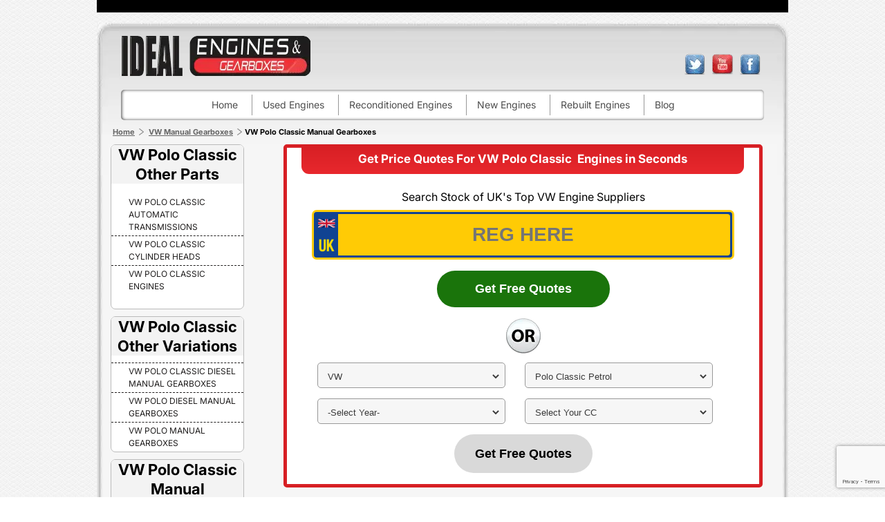

--- FILE ---
content_type: text/html
request_url: https://www.idealengines.co.uk/model.asp?pname=all-vw-poloclassic-manualgearbox&mo_id=31906
body_size: 36857
content:

<!DOCTYPE html>
<html lang="en">
	<head>
		<meta charset="utf-8">
		<meta name="viewport" content="width=device-width, initial-scale=1">
		
		<title>Gearboxes for your VW Polo Classic, Massive Savings! | Ideal Engines & Gearboxes
</title>
		<meta name="description" content="VW Polo Classic manual gearboxes for sale from &pound;45, we have top quality reconditioned, used & new manual replacement transmissions, repairing, fitting & delivery offered.
">
		
		<link rel="icon" type="image/png" href="https://www.idealengines.co.uk/include/images/id.png">
		<link rel="stylesheet" href="https://www.idealengines.co.uk/include/css/style.css" type="text/css" media="all">
		<link rel="stylesheet" href="https://www.idealengines.co.uk/include/css/responsive-layout.css" type="text/css" media="all">
		<link rel="stylesheet" href="https://www.idealengines.co.uk/include/css/jquery.akordeon.css" type="text/css" media="all">
		<!--<link rel="canonical" href="">-->		
		<script src="https://cdn.pagesense.io/js/ettech/fcfa0e2a75f1483daec43039b161326e.js"></script> 
<script>
    var USER_COUNTRY = 'uk';
    var COUNTRY_CHECK = 'uk';

    function checkUKTelephone(field_id, telephoneNumber) {
        // Convert into a string and check that we were provided with something
        var telnum = telephoneNumber + " ";
        if (telnum.length == 1) {

            alert("Telephone number not provided");

            return "error";
        }

        telnum.length = telnum.length - 1;

        // Don't allow country codes to be included (assumes a leading "+")
        var exp = /^(\+)[\s]*(.*)$/;
        if (exp.test(telnum) == true) {

            alert("UK telephone number without the country code, please");

            return "error";
        }
        // Remove spaces from the telephone number to help validation
        while (telnum.indexOf(" ") != -1) {
            telnum = telnum.slice(0, telnum.indexOf(" ")) + telnum.slice(telnum.indexOf(" ") + 1)
        }

        // Remove hyphens from the telephone number to help validation
        while (telnum.indexOf("-") != -1) {
            telnum = telnum.slice(0, telnum.indexOf("-")) + telnum.slice(telnum.indexOf("-") + 1)
        }

        // Now check that all the characters are digits
        exp = /^[0-9]{10,11}$/;
        if (exp.test(telnum) != true) {

            alert("UK telephone numbers should contain 10 or 11 digits");

            return "error";
        }

        // Now check that the first digit is 0
        exp = /^0[0-9]{9,10}$/;
        if (exp.test(telnum) != true) {

            alert("The telephone number should start with a 0");

            return "error";
        }

        // Disallow numbers allocated for dramas.

        // Array holds the regular expressions for the drama telephone numbers
        var tnexp = new Array();
        tnexp.push(/^(0113|0114|0115|0116|0117|0118|0121|0131|0141|0151|0161)(4960)[0-9]{3}$/);
        tnexp.push(/^02079460[0-9]{3}$/);
        tnexp.push(/^01914980[0-9]{3}$/);
        tnexp.push(/^02890180[0-9]{3}$/);
        tnexp.push(/^02920180[0-9]{3}$/);
        tnexp.push(/^01632960[0-9]{3}$/);
        tnexp.push(/^07700900[0-9]{3}$/);
        tnexp.push(/^08081570[0-9]{3}$/);
        tnexp.push(/^09098790[0-9]{3}$/);
        tnexp.push(/^03069990[0-9]{3}$/);
        tnexp.push(/^0123456789$/);
        tnexp.push(/^0123456789[0-9]$/);
        tnexp.push(/^0987654321$/);
        tnexp.push(/^0111111111$/);
        tnexp.push(/^0111111111[0-9]$/);
        tnexp.push(/^022222222$/);
        tnexp.push(/^022222222[0-9]$/);
        tnexp.push(/^033333333$/);
        tnexp.push(/^033333333[0-9]$/);
        tnexp.push(/^044444444$/);
        tnexp.push(/^044444444[0-9]$/);
        tnexp.push(/^055555555$/);
        tnexp.push(/^055555555[0-9]$/);
        tnexp.push(/^066666666$/);
        tnexp.push(/^066666666[0-9]$/);
        tnexp.push(/^077777777$/);
        tnexp.push(/^077777777[0-9]$/);
        tnexp.push(/^088888888$/);
        tnexp.push(/^088888888[0-9]$/);
        tnexp.push(/^099999999$/);
        tnexp.push(/^099999999[0-9]$/);

        for (var i = 0; i < tnexp.length; i++) {
            if (tnexp[i].test(telnum)) {

                alert("The telephone number is either invalid or inappropriate");

                return "error";
            }
        }

        // Finally check that the telephone number is appropriate.
        exp = (/^(01|02|03|05|070|071|072|073|074|075|07624|077|078|079)[0-9]+$/);
        if (exp.test(telnum) != true) {

            alert("The telephone number is either invalid or inappropriate");

            return "error";
        }
        return telnum;
    }
</script>

<!-- GCLID Tracking Code -->
<script>
    function setCookie(name, value, days) {
        var date = new Date();
        date.setTime(date.getTime() + (days * 24 * 60 * 60 * 1000));
        var expires = "; expires=" + date.toGMTString();
        document.cookie = name + "=" + value + expires + ";path=/";
    }

    function getParam(p) {
        var match = RegExp('[?&]' + p + '=([^&]*)').exec(window.location.search);
        return match && decodeURIComponent(match[1].replace(/\+/g, ' '));
    }
    var gclid = getParam('gclid');
    if (gclid) {
        var gclsrc = getParam('gclsrc');
        if (!gclsrc || gclsrc.indexOf('aw') !== -1) {
            setCookie('ideal_gclid', gclid, 90);
        }
    }
</script>
<!-- GCLID Tracking Code Ends-->







<!-- Google Tag Manager -->
<script>(function(w,d,s,l,i){w[l]=w[l]||[];w[l].push({'gtm.start':
new Date().getTime(),event:'gtm.js'});var f=d.getElementsByTagName(s)[0],
j=d.createElement(s),dl=l!='dataLayer'?'&l='+l:'';j.async=true;j.src=
'https://www.googletagmanager.com/gtm.js?id='+i+dl;f.parentNode.insertBefore(j,f);
})(window,document,'script','dataLayer','GTM-PDN6GS8');</script>
<!-- End Google Tag Manager -->


<script async src="https://pagead2.googlesyndication.com/pagead/js/adsbygoogle.js?client=ca-pub-2818610225893876" crossorigin="anonymous"></script>
		<script src="https://code.jquery.com/jquery-3.3.1.min.js"></script>
		<style>
			.model_main-table tr td:first-child a{
				color: #00F;
				text-decoration:underline;
			}
			
			.main_table table, td {
				border: 1px solid #c7c7c7;
				border-collapse: collapse;
				text-align     : center;
				color          : #222222;
				font-size      : 14px;
				line-height    : 20px;
			}
			
		</style>
	</head>
	<body>
		<!-- Google Tag Manager (noscript) -->
<noscript><iframe src="https://www.googletagmanager.com/ns.html?id=GTM-PDN6GS8"
height="0" width="0" style="display:none;visibility:hidden"></iframe></noscript>
<!-- End Google Tag Manager (noscript) -->
		<div class="wrapper"> 
			<div class="top-bar"></div>
			<div class="container-m">
				<div class="container">
					<div class="container-b pb-3">
						
<!-- include file="getipaddress.asp" -->

<ul id="social-networks">
	<li><a rel="noreferrer" href="https://twitter.com/IdealEngines" target="_blank" class="twitter">twitter</a></li>
	<li><a rel="noreferrer" href="http://www.youtube.com/user/IdealEngines" target="_blank" class="youtube">youtube</a></li>
	<li><a rel="noreferrer" href="https://www.facebook.com/IdealEngines" target="_blank" class="facebook">facebook</a></li>
</ul>
<header id="main-header">
	<div class="grid-holder">
		<div class="grid">
			<figure class="column c-one-third logo">
				<a href="https://www.idealengines.co.uk/">ideal engines</a>
			</figure>
			<div class="clearfix"></div>
			
<!-- Idealengine-Responsive-1 -->
<!-- <div align="center" class="ideal-header">
<ins class="adsbygoogle"
     style="display:inline-block;width: 100%;height: 90px;"
     data-ad-client="ca-pub-2818610225893876"
     data-ad-slot="4649331142"
     data-ad-format="responsive"
     data-full-width-responsive="false"></ins>
<script>
     (adsbygoogle = window.adsbygoogle || []).push({});
</script>
</div> -->
			<figure class="column c-three-fourth right right-nav sm-hidden">
				<ul class="inner-nav">
					<li>
						<a href="https://www.idealengines.co.uk/" target="_parent" class="down">Home</a>
					</li>
					<li>
						<a href="https://www.idealengines.co.uk/part.asp?pname=used-engine" class="down">Used engines</a>
					</li>
					<li>
						<a href="https://www.idealengines.co.uk/part.asp?pname=reconditioned-engine" class="down">Reconditioned engines</a>
					</li>
					<li >
						<a href="https://www.idealengines.co.uk/part.asp?pname=new-engine">New engines</a>
					</li>
					<li >
						<a href="https://www.idealengines.co.uk/part.asp?pname=rebuilt-engine">Rebuilt engines</a>
					</li>
					<li>
						<a href="https://blog.idealengines.co.uk/" target="_blank" class="down">Blog</a>
					</li>
				</ul>
			</figure>
			<div class="clearfix"></div>
			<!-- mobile-menu -->
			<div class="topnav">
				<a href="https://www.idealengines.co.uk/" target="_parent" class="down">Home</a>
				<div id="myLinks">
					<a href="https://www.idealengines.co.uk/part.asp?pname=used-engine" class="down">Used engines</a>
					<a href="https://www.idealengines.co.uk/part.asp?pname=reconditioned-engine" class="down">Reconditioned engines</a>
					
					<a href="https://www.idealengines.co.uk/part.asp?pname=new-engine">New engines</a>
					 
					<a href="https://www.idealengines.co.uk/part.asp?pname=rebuilt-engine">Rebuilt engines</a>
					<a href="https://blog.idealengines.co.uk/" target="_blank" class="down">Blog</a>
				</div>
				<span style="font-size:23px;border: none;" onclick="myFunction()">
					&#9776;
				</span>
			</div>
		</div>
	</div>
</header>

<div class="banner-add-v2" style="display:none"></div>

						<div class="engines-box" >
							

<ul class="breadcrumbs" itemscope itemtype="http://schema.org/BreadcrumbList">
	<li itemprop="itemListElement" itemscope itemtype="http://schema.org/ListItem">
		<a href="https://www.idealengines.co.uk/" itemprop="item">
			<span itemprop="name">Home</span>
		</a>
		<meta itemprop="position" content="1">
		
	</li>

        
                 
				<li itemprop="itemListElement" itemscope itemtype="http://schema.org/ListItem">

                 	
                        <a href="https://www.idealengines.co.uk/make.asp?pname=all-vw-manualgearbox" title="VW Manual Gearboxes" itemprop="item">
					   
					 
					<span itemprop="name">VW Manual Gearboxes</span>

                        
                        </a>
					
					<meta itemprop="position" content="2">                            
                </li>       	
        
                
			<li itemprop="itemListElement" itemscope itemtype="http://schema.org/ListItem">

                 	    
							<span itemprop="name">VW Polo Classic Manual Gearboxes</span>
								
							   
					<meta itemprop="position" content="3">                            
					                         
                </li>       	
                        
      </ul>
      
							<div class="part-left" style="display:block;">
								
							<div class="engines-box-left">  
							<h2>VW Polo Classic  Other Parts</h2>
							<div  id="OtherParts">
									<ul class="side-nav accordion" style="padding-top:5px;">
									
							<li><a href='https://www.idealengines.co.uk/model.asp?pname=all-vw-poloclassic-automatictransmission&mo_id=31906'>VW Polo Classic Automatic Transmissions</a></li><li><a href='https://www.idealengines.co.uk/model.asp?pname=all-vw-poloclassic-cylinderhead&mo_id=31906'>VW Polo Classic Cylinder Heads</a></li><li><a href='https://www.idealengines.co.uk/model.asp?pname=all-vw-poloclassic-engine&mo_id=31906'>VW Polo Classic Engines</a></li>									
                        </ul>
                        <div class="space-top"> </div>
                     </div>                                    
                </div>
		  
							<div class="engines-box-left">  
            					<div id="model_years_variations">
              						<ul class="side-nav accordion">  
              						
			                						<h2>VW Polo Classic  Other Variations</h2>
                 								 
                            					<li><a href="https://www.idealengines.co.uk/model.asp?pname=all-vw-poloclassicdiesel-manualgearbox&mo_id=31907"  title="VW POLO CLASSIC DIESEL Manual Gearboxes"> VW POLO CLASSIC DIESEL Manual Gearboxes</a></li>
											 
                            					<li><a href="https://www.idealengines.co.uk/model.asp?pname=all-vw-polodiesel-manualgearbox&mo_id=31363"  title="VW POLO DIESEL Manual Gearboxes"> VW POLO DIESEL Manual Gearboxes</a></li>
											 
                            					<li><a href="https://www.idealengines.co.uk/model.asp?pname=all-vw-polo-manualgearbox&mo_id=31141"  title="VW POLO Manual Gearboxes"> VW POLO Manual Gearboxes</a></li>
											         
									</ul>
								</div>
									
       						</div> 
    						
								
								<div class="engines-box-left" >
									<h2><a href='https://www.idealengines.co.uk/model.asp?pname=all-vw-poloclassic-manualgearbox&mo_id=31906'>VW Polo Classic Manual Gearboxes</a></h2>
<div class="img-holder">
	<div class="img-box-6">
		
		
		<picture>
			<source srcset="https://www.idealengines.co.uk/include/images/part-picture-name/Manual-Gearbox.webp" type="image/webp">
			<source srcset="https://www.idealengines.co.uk/include/images/part-picture-name/Manual-Gearbox.jpg" type="image/jpeg">
			<img class="img-fluid" width="147" height="149" src="https://www.idealengines.co.uk/include/images/part-picture-name/Manual-Gearbox.jpg" title="VW Polo Classic Manual Gearbox For Sale" alt="VW Polo Classic Manual Gearbox For Sale">
		</picture>
		
		
		
		<span class="image-frame-4"></span>
	</div>
	
	<br>
	
	<picture>
		<source srcset="https://www.idealengines.co.uk/include/images/logos/vw.webp"
		type="image/webp">
		<source srcset="https://www.idealengines.co.uk/include/images/logos/vw.png"
		type="image/png">
		<img class="img-fluid" width="105" height="105" 
		src="https://www.idealengines.co.uk/include/images/logos/vw.png"
		alt="VW Polo Classic Manual Gearbox"
		title="VW Polo Classic  Manual Gearbox">
	</picture>
	
</div>


<ul id="s1" class="left-slider">
	
	<li>
		<img class="img-opaci" src="https://www.idealengines.co.uk/img\parts-pics\Manual-Gearbox\gearboxes-for-sale.jpg"
		alt="Gearbox"
		title="Gearbox">
	</li>
	
	<li>
		<img class="img-opaci" src="https://www.idealengines.co.uk/img\parts-pics\Manual-Gearbox\2nd-hand-gearboxes.jpg"
		alt="VW Polo Classic Automatic Gearbox"
		title="VW Polo Classic Automatic Gearbox">
	</li>
	
	<li>
		<img class="img-opaci" src="https://www.idealengines.co.uk/img\parts-pics\Manual-Gearbox\auto-gearboxes.jpg"
		alt="VW Polo Classic Reconditioned Gearboxes"
		title="VW Polo Classic Reconditioned Gearboxes">
	</li>
	
	<li>
		<img class="img-opaci" src="https://www.idealengines.co.uk/img\parts-pics\Manual-Gearbox\recondition-gearboxes.jpg"
		alt="VW Polo Classic Gearbox Reconditioning"
		title="VW Polo Classic Gearbox Reconditioning">
	</li>
	
	<li>
		<img class="img-opaci" src="https://www.idealengines.co.uk/img\parts-pics\Manual-Gearbox\recon-gearbox.jpg"
		alt="VW Polo Classic Recon Gearboxes"
		title="VW Polo Classic Recon Gearboxes">
	</li>
	
</ul>

<div id="list">
	<ul>
		
	</ul>
</div>

<div id="form">
	
</div>
								</div>
								
					<div id="s1" class="left-slider">

					</div>

							</div>
							<div class="engines-box-right">
								
								<figure class="make-main-box">
									<div class="inner-box-v4 yearpage-06 bg-white" style="float:none;">           
	<div class='spanpart'><h1>Get Price Quotes For VW&nbsp;Polo Classic&nbsp; Engines in Seconds</h1></div>
	<h2 class="text-black text-center fw-normal">
		Search Stock of UK's Top VW Engine Suppliers
	</h2>
	<div class="clearfix">
	<div class="main_part_vrm mt-2 mb-3">
		<div class="main_inner rounded">
			<form action="vrm_signup.asp" method="get" name="form_vrm" id="form_vrm">
				<div class="main_input">
					<input class="rounded-right" aria-label="vrm_number" type="text" maxlength="7"
						placeholder="REG HERE" name="vrm_number" id="vrm_number">
				</div>
				<input type="hidden" value="manualgearbox" name="part_type">
				<input type="hidden" value="all" name="condition">
			</form>
			<div class="clearfix"></div>
		</div>
	</div>
	<div class="left float-none mx-auto text-center part_search-model bg-transparent border-0 my-3">
		<button type="button" onclick="sub_vrm_form();" class="rounded-pill w-100 fw-bold d-block p-3 text-white font-weight-bold bg-parrot-green"
			style="cursor:pointer;">
			Get Free Quotes  
		</button>
	</div>
</div>

<div class="or_image mr-0 text-center">
	<picture>
		<source srcset="https://www.idealengines.co.uk/include/images/orbtn.webp" type="image/webp">
		<source srcset="https://www.idealengines.co.uk/include/images/orbtn.png" type="image/png">
		<img class="img-fluid" width="50" height="51" src="https://www.idealengines.co.uk/include/images/orbtn.png" alt="orbtn">
	</picture>
</div>	
	
	<form name="form" method="post" action="https://www.idealengines.co.uk/signup.asp">
		<fieldset>
			<div class="left overlay-list-ver2" id="makesl">
				<select aria-label="make" class="style-op"  id="make" name="make"  title="-Select Make-" onchange="low ('make'); display('cc'); display('year'); getVInfo1(this,'https://www.idealengines.co.uk/getData_v_home.asp','make','modelsl','selmodel=31906','','box-ver-home left','box-ver-home left', 'form');">
					<option selected value="">Select your Make</option>
					<OPTION  value='22'>Alfa Romeo</OPTION><OPTION  value='25'>Audi</OPTION><OPTION  value='27'>Bentley</OPTION><OPTION  value='28'>BMW</OPTION><OPTION  value='30'>Citroen</OPTION><OPTION  value='2097'>CUPRA</OPTION><OPTION  value='2093'>DACIA</OPTION><OPTION  value='8'>Daihatsu</OPTION><OPTION  value='2098'>DS</OPTION><OPTION  value='34'>Fiat</OPTION><OPTION  value='15'>Ford</OPTION><OPTION  value='2094'>GENESIS</OPTION><OPTION  value='2'>Honda</OPTION><OPTION  value='17'>Hyundai</OPTION><OPTION  value='10'>Isuzu</OPTION><OPTION  value='2085'>Iveco</OPTION><OPTION  value='38'>Jaguar</OPTION><OPTION  value='39'>Jeep</OPTION><OPTION  value='41'>Kia</OPTION><OPTION  value='43'>Lamborghini</OPTION><OPTION  value='45'>Land Rover</OPTION><OPTION  value='3'>Lexus</OPTION><OPTION  value='1'>Mazda</OPTION><OPTION  value='2095'>MCLAREN</OPTION><OPTION  value='50'>Mercedes</OPTION><OPTION  value='52'>MG</OPTION><OPTION  value='53'>Mini</OPTION><OPTION  value='4'>Mitsubishi</OPTION><OPTION  value='6'>Nissan</OPTION><OPTION  value='56'>Peugeot</OPTION><OPTION  value='57'>Porsche</OPTION><OPTION  value='2079'>Range Rover</OPTION><OPTION  value='59'>Renault</OPTION><OPTION  value='20'>Rover</OPTION><OPTION  value='63'>Saab</OPTION><OPTION  value='64'>Seat</OPTION><OPTION  value='65'>Skoda</OPTION><OPTION  value='2096'>SMART</OPTION><OPTION  value='7'>Subaru</OPTION><OPTION  value='5'>Suzuki</OPTION><OPTION  value='9'>Toyota</OPTION><OPTION  value='16'>Vauxhall</OPTION><OPTION  value='74'>Volvo</OPTION><OPTION  selected value='78' >VW</OPTION>
				</select>
			</div>
			<div class="left overlay-list-ver2" id="modelsl">
				 
				<select aria-label="model" name="model"  id="model"   title="-Select Model-" onchange="getVInfo1(this,'https://www.idealengines.co.uk/getData_v_home.asp','yearno','yearsl','','','make-list-1','make-list-1', 'form'); removeClass('model');">
					<option selected value="">Select your Model</option><OPTION value='31891'>1200</OPTION><OPTION value='31892'>1300</OPTION><OPTION value='31893'>1600</OPTION><OPTION value='31890'>411</OPTION><OPTION value='31940'>412</OPTION><OPTION value='31704'>Amarok Diesel Pick up</OPTION><OPTION value='33550'>ARTEON Petrol</OPTION><OPTION value='33549'>ARTEON Diesel</OPTION><OPTION value='31130'>Beetle Petrol</OPTION><OPTION value='31355'>Beetle Diesel</OPTION><OPTION value='31131'>Bora Petrol</OPTION><OPTION value='31356'>Bora Diesel</OPTION><OPTION value='31208'>Caddy Petrol</OPTION><OPTION value='31712'>Caddy Diesel Pick up</OPTION><OPTION value='31357'>Caddy Diesel Van</OPTION><OPTION value='33553'>CALIFORNIA Petrol</OPTION><OPTION value='33552'>CALIFORNIA Diesel</OPTION><OPTION value='31132'>Caravelle</OPTION><OPTION value='31133'>Corrado</OPTION><OPTION value='31703'>Crafter Diesel Van</OPTION><OPTION value='31134'>Derby</OPTION><OPTION value='31894'>Derby Diesel</OPTION><OPTION value='31243'>Diesel</OPTION><OPTION value='31895'>Eos Petrol</OPTION><OPTION value='31896'>Eos Diesel</OPTION><OPTION value='31897'>Fox Petrol</OPTION><OPTION value='31898'>Fox Diesel</OPTION><OPTION value='31213'>Golf Petrol</OPTION><OPTION value='31899'>Golf Cabriolet Petrol</OPTION><OPTION value='31900'>Golf Cabriolet Diesel</OPTION><OPTION value='31358'>Golf Diesel</OPTION><OPTION value='31212'>Golf Gti Petrol</OPTION><OPTION value='31901'>Golf Plus Petrol</OPTION><OPTION value='31902'>Golf Plus Diesel</OPTION><OPTION value='31135'>Jetta Petrol</OPTION><OPTION value='31359'>Jetta Diesel</OPTION><OPTION value='31136'>K70</OPTION><OPTION value='31137'>Karmaan</OPTION><OPTION value='31149'>LT Petrol</OPTION><OPTION value='31360'>LT 35 Diesel Van</OPTION><OPTION value='31903'>LT Diesel Van</OPTION><OPTION value='31138'>Lupo</OPTION><OPTION value='31361'>Lupo Diesel</OPTION><OPTION value='33542'>MULTIVAN Petrol</OPTION><OPTION value='31705'>Multivan Diesel</OPTION><OPTION value='33541'>MULTIVAN Diesel</OPTION><OPTION value='31152'>New Beetle</OPTION><OPTION value='31139'>Passat Petrol</OPTION><OPTION value='31904'>Passat CC Petrol</OPTION><OPTION value='31905'>Passat CC Diesel</OPTION><OPTION value='31362'>Passat Diesel</OPTION><OPTION value='31140'>Phaeton Petrol</OPTION><OPTION value='31369'>Phaeton Diesel</OPTION><OPTION value='31141'>Polo Petrol</OPTION><OPTION selected value='31906'>Polo Classic Petrol</OPTION><OPTION value='31907'>Polo Classic Diesel</OPTION><OPTION value='31363'>Polo Diesel</OPTION><OPTION value='31142'>Santana</OPTION><OPTION value='31908'>Santana Diesel</OPTION><OPTION value='31143'>Scirocco Petrol</OPTION><OPTION value='31909'>Scirocco Diesel</OPTION><OPTION value='31144'>Sharan Petrol</OPTION><OPTION value='31364'>Sharan Diesel</OPTION><OPTION value='33554'>TAIGO Petrol</OPTION><OPTION value='31910'>Taro Petrol</OPTION><OPTION value='31911'>Taro Diesel</OPTION><OPTION value='33543'>T-CROSS Petrol</OPTION><OPTION value='33544'>T-CROSS Diesel</OPTION><OPTION value='31912'>Tiguan Petrol</OPTION><OPTION value='31913'>Tiguan Diesel</OPTION><OPTION value='31145'>Touareg Petrol</OPTION><OPTION value='31365'>Touareg 4x4 Diesel</OPTION><OPTION value='31146'>Touran Petrol Van</OPTION><OPTION value='31366'>Touran Diesel van</OPTION><OPTION value='31148'>Transporter Petrol Van</OPTION><OPTION value='31367'>Transporter Diesel van</OPTION><OPTION value='31706'>Transporter Shuttle Petrol</OPTION><OPTION value='31914'>Transporter T2 Petrol</OPTION><OPTION value='31915'>Transporter T3 Petrol</OPTION><OPTION value='31916'>Transporter T3 Diesel</OPTION><OPTION value='31939'>Transporter T4 Petrol</OPTION><OPTION value='31917'>Transporter T4 Diesel</OPTION><OPTION value='31918'>Transporter T5 Petrol</OPTION><OPTION value='31919'>Transporter T5 Diesel</OPTION><OPTION value='33545'>T-ROC Petrol</OPTION><OPTION value='33546'>T-ROC Diesel</OPTION><OPTION value='33547'>UP! Petrol</OPTION><OPTION value='31147'>Vento Petrol</OPTION><OPTION value='31368'>Vento Diesel</OPTION>                   
				</select>
			</div>
			
			
			
			<div class="left overlay-list-ver2 " id="yearsl">
				
				<select aria-label="year" name="year"  id="year" class="style-op" title="Select Year"  onchange="getValues(this,'year');">
					<option selected value="">Select Your Year</option>
				</select>
				
			</div>
			<div class="left overlay-list-ver2 " id="ccsl">
				
				
				<select aria-label="cc" name="CC"  id="cc" class="style-op"  title="Select Engine Size">
					<option selected value="">Select Your CC</option>
				</select>
				
			</div>
			<div class="row row_model"  style="width:100px;">
				<input type="hidden" name="etype"  value="1" id="etype" class="make-list-1" title="Select Turbo" style="width:100px;" onclick="getValues(this,'etype');">                
				
			</div>
			<input type="hidden" name="version" value="new" >
			<div class="row row_model"  style="width:145px;">
				<input type="hidden" name="bodytype"  id="bodytype" value="2185" style="width:145px;" class="make-list-1" title="Select Body Type" onclick="getValues(this,'body');">
				
			</div>
			<input type="hidden" id="fuel" name="fuel" class="make-list-1" value="1" style="width:80px;" >
			
			<div class="row row_model Main_Menu" style="width:120px;" id="supply">
				<input type="hidden" value="Supply-only" id="service"  name="service" class="make-list-1" title="Service Required" onclick="getValues(this,'service'); removeClass('supply');" style="width:121px;">				
				
			</div>
			<input type="hidden" value="manualgearbox" name="part_type">
			<input type="hidden" value="1" name="gboxtype">
			<input type="hidden" value="517" name="type">
			<input type="hidden" name="widget"  value="Yes">
			<div class="clearfix"></div>
			<div class="make-widget-btn text-center">
				<button type="button" onClick="validation();" value="View Price &amp; Stock" class="bg-light-dark text-black-50 mb-3 w-100 fw-bold p-3 border-0 shadow-none d-block mx-auto rounded-pill">
					Get Free Quotes
				</button>
			</div>
		</fieldset>
	</form>
</div>					 
								</figure>          
								
								
								<figure class="engines-homepage-holder model-main-table">   
									<ul class="tabset">
	<li>
		<a href="#why-us" class="tab">Why Us</a>
	</li>
	
	<li>
		<a href="#intro" class="tab ">Introduction</a>
	</li>
	
	
</ul>
<div class="tab-content" id="why-us">
	<ul class="why-us-list">
	<li>Low mileage Replacement Engines</li>
	<li>Competitive Prices</li>
	<li>Save up to 50%</li>
	<li>Up to 24 Months Warranty</li>
	<li>Nation wide Delivery</li>
</ul>
 
</div>

	<h3 ></h3>
								
<div align="center" style="margin-top:14px;"></div>
<div class="tab-content" id="intro">
	<div align="center">
		<table>
			<tr>
				
			</tr>
		</table>
		
	</div>
	<h2>VW Polo Classic Gearboxes for Sale</h2>If you want to buy a manual VW Polo Classic gearbox, you are at the right place, Ideal Engines & Gearboxes are the UK's most trusted stockiest and suppliers of replacement gearboxes. We have:</br><ul><li>Welcoming, Skilled & Efficient Workforce</li> <li>Rebuilt, Used & New Replacement Manual gearboxes Available</li> <li>Massive savings, Premium Quality & Discounted Prices</li> <li>State of the Art Garage</li> <li>Free Warranty</li> <li>Nationwide & International Shipment</li></ul></br>

	
</div>

								</figure>
							</div>
						</div>
					</div>
				</div>
			</div>
			<div class="clearfix footer">
	<figure class="column c-three-fourth right right-nav mt-0">
		<ul class="inner-nav">
			<li>
				<a href="https://www.idealengines.co.uk/areasweserve.asp" class="down">Areas We Serve</a>
			</li>
			<li>
				<a href="https://www.idealengines.co.uk/about-us.asp" class="down">About Us</a>
			</li>
			<li>
				<a href="https://www.idealengines.co.uk/id-contact-us.asp" class="down">Contact Us</a>
			</li>
			<li>
				<a target="blank" href="https://www.idealengines.co.uk/privacy-policy.asp" class="down">Privacy Policy</a>
			</li>
		</ul>
	</figure>
</div>
<div class="clearfix">
	<p class="text-center mb-0">
		Copyright &copy; IdealEngines.co.uk , 2026. All Rights Reserved
	</p> 
</div>
<!--=====================	back to the scroll top  function comes from tabs.js	============================-->
<div class="modal fade pe-0 banner_wait_modal mx-auto" id="staticBackdrop" data-bs-backdrop="static" data-bs-keyboard="false" tabindex="-1" aria-labelledby="staticBackdropLabel" aria-hidden="true">
    <div class="modal-dialog modal-dialog-centered" role="document">
        <div class="modal-content bg-light-edf5ff">
            <div class="modal-header border-bottom-0 justify-content-end p-1">
                <button type="button" class="close bg-transparent border-0" data-bs-dismiss="modal" aria-label="Close">
                    <span aria-hidden="true">×</span>
				</button>
			</div>
            <div class="modal-body pt-0">
                <h4 class="text-center my-0 text-black fw-bold">Wait!!</h4>
                <h5 class="text-center my-2">
                    Enjoy an Additional
                    <strong style="color: #ffdd01; font-size: 26px; line-height: 32px;"> 40% </strong>
                    Discount When You Book Online
				</h5>
                <p class="d-block text-center mb-2 mt-2">Enter Details Below &amp; Find Your Engine</p>
                <div class="main rounded p-1 mx-auto w-100">
                    <form name="form_delay" method="get" action="vrm_signup.asp">  
						<div class="main-inner mx-auto rounded">
							<input name="vrm_number" id="vrm_delay" type="text" class="text-center w-100 text-uppercase border-0" placeholder="Reg Here">
							<input type="hidden" value="4" name="c">
						</div>
					</form>	
				</div>
                <small id="invalid_reg_popup" class="d-none text-danger text-center">
                    <i class="bi bi-info-circle-fill"></i> Please enter valid Reg. No
				</small>
                <a href="javascript:;" class="cta d-block mt-3 rounded text-white px-2 text-center mx-auto" onclick="sub_vrm_form_delay();">
					Get Discounted Prices
				</a>
			</div>
		</div>
	</div>
</div>

<script>
	function myFunction() {
		var x = document.getElementById("myLinks");
		if (x.style.display === "block") {
			x.style.display = "none";
		} else {
			x.style.display = "block";
		}
	}
</script>



		</div>
		<script src="https://cdn.jsdelivr.net/npm/jquery@3.6.4/dist/jquery.min.js"></script>
<script src="https://www.google.com/recaptcha/api.js?render=6LeT1gkrAAAAAF5-wee5LjjvhiXL6j_C1zEHArKY"></script>
<script src="https://cdn.jsdelivr.net/npm/bootstrap@5.2.2/dist/js/bootstrap.bundle.min.js"
integrity="sha384-OERcA2EqjJCMA+/3y+gxIOqMEjwtxJY7qPCqsdltbNJuaOe923+mo//f6V8Qbsw3" crossorigin="anonymous"></script>
<script src="https://www.idealengines.co.uk/include/js/switcher_v3.1_v8.js"></script>
<script src="https://www.idealengines.co.uk/include/js/ajax.js"></script>
<script src="https://www.idealengines.co.uk/include/js/widget.js"></script>
	 


<script src="https://www.idealengines.co.uk/include/js/DBP.js"></script>
<script>
    DBP(function () {
        $('#staticBackdrop').modal('show');
    });
    const defaultOptions = {
        method: 'auto', // the method used "auto", "mouseout", "history" or "blur".
        showPerPage: 1, // the maximum number of times to trigger per page
        showPerUser: undefined, // the maximum number of times to trigger per user (cookie based)
        cookieName: 'dbp',
        // mouseout detector settings
        distance: 100, // minimum distance from the top the user must have exited the window to trigger.
        sensitivity: 10, // minimum distance the mouse must have moved lately to trigger.
        scrollDelay: 500, // ms to wait after scrolling before mouseout will register.

        onlySameReferrer: false, // only show if the referrer is the same domain (user has been on site)
        notSameReferrer: false, // only show if the referrer is not the same domain (user just came in)

        onBounce: () => {
            console.log('bounce');
        }, // the default onBounce handler
    };
    DBP({
        showPerUser: 1,
        notSameReferrer: true,
        onBounce: function () {
            //                    alert("Please don't go!");
            $('#exampleModal').modal('show');
        },
    });
	
	function sub_vrm_form_delay() {
		var val2 = document.getElementById("vrm_delay").value.replace(/\s+/g, '');
		document.form_delay.vrm_delay.value = val2;
		 
		//var val = val2.replace(" ", "")
		if (val2.length >= 4 && val2.length <= 7) {
		if (typeof grecaptcha !== "undefined") {
            grecaptcha.ready(function () {
                grecaptcha.execute('6LeT1gkrAAAAAF5-wee5LjjvhiXL6j_C1zEHArKY', { action: 'submit' })
                .then(function (token) {
                    if (!token) {
                        alert("Captcha token generation failed. Please try again.");
                        if (document.getElementById('img_loader')) {
                            document.getElementById('img_loader').style.display = "none";
                        }
                        return;
                    }

                    // Set token in a cookie (expires in 5 minutes)
                    document.cookie = "recaptcha_token=" + encodeURIComponent(token) + "; path=/; max-age=300";
					 
                    // Submit the form
                   document.form_delay.submit();
                }).catch(function (error) {
                    alert("reCAPTCHA execution failed: " + error);
                    if (document.getElementById('img_loader')) {
                        document.getElementById('img_loader').style.display = "none";
                    }
                });
            });
        } else {
            alert("reCAPTCHA not loaded. Please refresh and try again.");
            if (document.getElementById('img_loader')) {
                document.getElementById('img_loader').style.display = "none";
            }
        }
			
		} else {
			alert("Please Enter Valid VRM");
		}
		return false;
		//document.form.submit();
	}
	
	
	</script>






		<!-- <script type="text/javascript" src="https://www.idealengines.co.uk/include/js/tab.js"></script> -->
		
		<script>
			function removeClass(name){		
				var d = document.getElementById(name);
				d.childNodes[0].className = "make-list-1";
			}
			function addClass(name){
				var d = document.getElementById(name);
				d.childNodes[0].className = "make-list-1 active";
			}	
			function disable(name){
				//alert(name);
				var d = document.getElementById(name);
				d.childNodes[0].disabled = true;
			}
			function changeBorder(elmnt){
				var d = document.getElementById(elmnt);
				if(d.options[d.selectedIndex].value == "" || d.options[d.selectedIndex].value == "nk")
				d.className = "make-list-1 active";
				else
				d.className = "make-list-1";
			}
			function changeBorder1(elmnt1, elmnt2, elmnt3){
				var d = document.getElementById(elmnt1);
				if(d.options[d.selectedIndex].value == "" || d.options[d.selectedIndex].value == "nk")
				d.className = "make-list-1 active";
				else{
					d.className = "make-list-1";
					d = document.getElementById(elmnt2);
					if(d.options[d.selectedIndex].value == "" || d.options[d.selectedIndex].value == "nk")
					d.className = "make-list-1 active";
					else{
						d.className = "make-list-1";
						d = document.getElementById(elmnt3);
						if(d.options[d.selectedIndex].value == "" || d.options[d.selectedIndex].value == "nk")
						d.className = "make-list-1 active";				
					}
				}
			}	
		</script>
		<script language="javascript">
			function pass(elm)
			{
				window.location = elm;
			}
			$(document).ready(function(e) {
			
			getVInfo1(document.getElementById("model"), 'https://www.idealengines.co.uk/getData_v2.asp', 'yearno', 'yearsl', '', '', 'make-list-1', 'make-list-1','form')
			
			// arrow();
			});
		</script>
		<script>
			function sub_vrm_form_exp(){
				
				var val2 = document.getElementById("vrm_number_exp").value.replace(/\s+/g, '');
				
				if(val2.length >= 4 && val2.length <= 7)
				{
					$('#form_exp').submit();
				}
				else
				{
					alert("Please Enter Valid VRM");
				}
				return false;
				//document.form.submit();
			}
			function validation_exp(){
				if($('#make').val() == "nk"){
					alert("Please select some Make");
					return false;
					}else if($('#model').val() == "nk"){
					alert("Please select some Model");
					return false;
					
					}else if($('#year').val() == "nk"){
					alert("Please select some Year");
					return false;
					
					}else if($('#cc').val() == "nk"){
					alert("Please select some CC");
					return false;
					
					}else{
					$('#form_new').submit();
				}
			}
		</script>
	</body>
</html>


--- FILE ---
content_type: text/html
request_url: https://www.idealengines.co.uk/getData_v2.asp?yearno=31906&size=&signup_form=form&styleclass=make-list-1&styleclass_highlight=make-list-1&
body_size: 423
content:
<select aria-label='year' id='year' name='year'  class='make-list-1'  style='width:em' onchange=removeClass('yearsl');getVInfo1(this,'https://www.idealengines.co.uk/getData_v2.asp','yearno','ccsl','cc=31906','','make-list-1','make-list-1','form'); ><option value='nk' selected>-Select Year-</option><option value='19'>95 1995</option><option value='20'>96 1996</option><option value='21'>97 1997</option><option value='22'>98 1998</option><option value='23'>99 1999</option><option value='24'>00 2000</option><option value='25'>01 2001</option><option value='26'>02 2002</option></select>

--- FILE ---
content_type: text/html; charset=utf-8
request_url: https://www.google.com/recaptcha/api2/anchor?ar=1&k=6LeT1gkrAAAAAF5-wee5LjjvhiXL6j_C1zEHArKY&co=aHR0cHM6Ly93d3cuaWRlYWxlbmdpbmVzLmNvLnVrOjQ0Mw..&hl=en&v=PoyoqOPhxBO7pBk68S4YbpHZ&size=invisible&anchor-ms=20000&execute-ms=30000&cb=3pndg13y5d3y
body_size: 48709
content:
<!DOCTYPE HTML><html dir="ltr" lang="en"><head><meta http-equiv="Content-Type" content="text/html; charset=UTF-8">
<meta http-equiv="X-UA-Compatible" content="IE=edge">
<title>reCAPTCHA</title>
<style type="text/css">
/* cyrillic-ext */
@font-face {
  font-family: 'Roboto';
  font-style: normal;
  font-weight: 400;
  font-stretch: 100%;
  src: url(//fonts.gstatic.com/s/roboto/v48/KFO7CnqEu92Fr1ME7kSn66aGLdTylUAMa3GUBHMdazTgWw.woff2) format('woff2');
  unicode-range: U+0460-052F, U+1C80-1C8A, U+20B4, U+2DE0-2DFF, U+A640-A69F, U+FE2E-FE2F;
}
/* cyrillic */
@font-face {
  font-family: 'Roboto';
  font-style: normal;
  font-weight: 400;
  font-stretch: 100%;
  src: url(//fonts.gstatic.com/s/roboto/v48/KFO7CnqEu92Fr1ME7kSn66aGLdTylUAMa3iUBHMdazTgWw.woff2) format('woff2');
  unicode-range: U+0301, U+0400-045F, U+0490-0491, U+04B0-04B1, U+2116;
}
/* greek-ext */
@font-face {
  font-family: 'Roboto';
  font-style: normal;
  font-weight: 400;
  font-stretch: 100%;
  src: url(//fonts.gstatic.com/s/roboto/v48/KFO7CnqEu92Fr1ME7kSn66aGLdTylUAMa3CUBHMdazTgWw.woff2) format('woff2');
  unicode-range: U+1F00-1FFF;
}
/* greek */
@font-face {
  font-family: 'Roboto';
  font-style: normal;
  font-weight: 400;
  font-stretch: 100%;
  src: url(//fonts.gstatic.com/s/roboto/v48/KFO7CnqEu92Fr1ME7kSn66aGLdTylUAMa3-UBHMdazTgWw.woff2) format('woff2');
  unicode-range: U+0370-0377, U+037A-037F, U+0384-038A, U+038C, U+038E-03A1, U+03A3-03FF;
}
/* math */
@font-face {
  font-family: 'Roboto';
  font-style: normal;
  font-weight: 400;
  font-stretch: 100%;
  src: url(//fonts.gstatic.com/s/roboto/v48/KFO7CnqEu92Fr1ME7kSn66aGLdTylUAMawCUBHMdazTgWw.woff2) format('woff2');
  unicode-range: U+0302-0303, U+0305, U+0307-0308, U+0310, U+0312, U+0315, U+031A, U+0326-0327, U+032C, U+032F-0330, U+0332-0333, U+0338, U+033A, U+0346, U+034D, U+0391-03A1, U+03A3-03A9, U+03B1-03C9, U+03D1, U+03D5-03D6, U+03F0-03F1, U+03F4-03F5, U+2016-2017, U+2034-2038, U+203C, U+2040, U+2043, U+2047, U+2050, U+2057, U+205F, U+2070-2071, U+2074-208E, U+2090-209C, U+20D0-20DC, U+20E1, U+20E5-20EF, U+2100-2112, U+2114-2115, U+2117-2121, U+2123-214F, U+2190, U+2192, U+2194-21AE, U+21B0-21E5, U+21F1-21F2, U+21F4-2211, U+2213-2214, U+2216-22FF, U+2308-230B, U+2310, U+2319, U+231C-2321, U+2336-237A, U+237C, U+2395, U+239B-23B7, U+23D0, U+23DC-23E1, U+2474-2475, U+25AF, U+25B3, U+25B7, U+25BD, U+25C1, U+25CA, U+25CC, U+25FB, U+266D-266F, U+27C0-27FF, U+2900-2AFF, U+2B0E-2B11, U+2B30-2B4C, U+2BFE, U+3030, U+FF5B, U+FF5D, U+1D400-1D7FF, U+1EE00-1EEFF;
}
/* symbols */
@font-face {
  font-family: 'Roboto';
  font-style: normal;
  font-weight: 400;
  font-stretch: 100%;
  src: url(//fonts.gstatic.com/s/roboto/v48/KFO7CnqEu92Fr1ME7kSn66aGLdTylUAMaxKUBHMdazTgWw.woff2) format('woff2');
  unicode-range: U+0001-000C, U+000E-001F, U+007F-009F, U+20DD-20E0, U+20E2-20E4, U+2150-218F, U+2190, U+2192, U+2194-2199, U+21AF, U+21E6-21F0, U+21F3, U+2218-2219, U+2299, U+22C4-22C6, U+2300-243F, U+2440-244A, U+2460-24FF, U+25A0-27BF, U+2800-28FF, U+2921-2922, U+2981, U+29BF, U+29EB, U+2B00-2BFF, U+4DC0-4DFF, U+FFF9-FFFB, U+10140-1018E, U+10190-1019C, U+101A0, U+101D0-101FD, U+102E0-102FB, U+10E60-10E7E, U+1D2C0-1D2D3, U+1D2E0-1D37F, U+1F000-1F0FF, U+1F100-1F1AD, U+1F1E6-1F1FF, U+1F30D-1F30F, U+1F315, U+1F31C, U+1F31E, U+1F320-1F32C, U+1F336, U+1F378, U+1F37D, U+1F382, U+1F393-1F39F, U+1F3A7-1F3A8, U+1F3AC-1F3AF, U+1F3C2, U+1F3C4-1F3C6, U+1F3CA-1F3CE, U+1F3D4-1F3E0, U+1F3ED, U+1F3F1-1F3F3, U+1F3F5-1F3F7, U+1F408, U+1F415, U+1F41F, U+1F426, U+1F43F, U+1F441-1F442, U+1F444, U+1F446-1F449, U+1F44C-1F44E, U+1F453, U+1F46A, U+1F47D, U+1F4A3, U+1F4B0, U+1F4B3, U+1F4B9, U+1F4BB, U+1F4BF, U+1F4C8-1F4CB, U+1F4D6, U+1F4DA, U+1F4DF, U+1F4E3-1F4E6, U+1F4EA-1F4ED, U+1F4F7, U+1F4F9-1F4FB, U+1F4FD-1F4FE, U+1F503, U+1F507-1F50B, U+1F50D, U+1F512-1F513, U+1F53E-1F54A, U+1F54F-1F5FA, U+1F610, U+1F650-1F67F, U+1F687, U+1F68D, U+1F691, U+1F694, U+1F698, U+1F6AD, U+1F6B2, U+1F6B9-1F6BA, U+1F6BC, U+1F6C6-1F6CF, U+1F6D3-1F6D7, U+1F6E0-1F6EA, U+1F6F0-1F6F3, U+1F6F7-1F6FC, U+1F700-1F7FF, U+1F800-1F80B, U+1F810-1F847, U+1F850-1F859, U+1F860-1F887, U+1F890-1F8AD, U+1F8B0-1F8BB, U+1F8C0-1F8C1, U+1F900-1F90B, U+1F93B, U+1F946, U+1F984, U+1F996, U+1F9E9, U+1FA00-1FA6F, U+1FA70-1FA7C, U+1FA80-1FA89, U+1FA8F-1FAC6, U+1FACE-1FADC, U+1FADF-1FAE9, U+1FAF0-1FAF8, U+1FB00-1FBFF;
}
/* vietnamese */
@font-face {
  font-family: 'Roboto';
  font-style: normal;
  font-weight: 400;
  font-stretch: 100%;
  src: url(//fonts.gstatic.com/s/roboto/v48/KFO7CnqEu92Fr1ME7kSn66aGLdTylUAMa3OUBHMdazTgWw.woff2) format('woff2');
  unicode-range: U+0102-0103, U+0110-0111, U+0128-0129, U+0168-0169, U+01A0-01A1, U+01AF-01B0, U+0300-0301, U+0303-0304, U+0308-0309, U+0323, U+0329, U+1EA0-1EF9, U+20AB;
}
/* latin-ext */
@font-face {
  font-family: 'Roboto';
  font-style: normal;
  font-weight: 400;
  font-stretch: 100%;
  src: url(//fonts.gstatic.com/s/roboto/v48/KFO7CnqEu92Fr1ME7kSn66aGLdTylUAMa3KUBHMdazTgWw.woff2) format('woff2');
  unicode-range: U+0100-02BA, U+02BD-02C5, U+02C7-02CC, U+02CE-02D7, U+02DD-02FF, U+0304, U+0308, U+0329, U+1D00-1DBF, U+1E00-1E9F, U+1EF2-1EFF, U+2020, U+20A0-20AB, U+20AD-20C0, U+2113, U+2C60-2C7F, U+A720-A7FF;
}
/* latin */
@font-face {
  font-family: 'Roboto';
  font-style: normal;
  font-weight: 400;
  font-stretch: 100%;
  src: url(//fonts.gstatic.com/s/roboto/v48/KFO7CnqEu92Fr1ME7kSn66aGLdTylUAMa3yUBHMdazQ.woff2) format('woff2');
  unicode-range: U+0000-00FF, U+0131, U+0152-0153, U+02BB-02BC, U+02C6, U+02DA, U+02DC, U+0304, U+0308, U+0329, U+2000-206F, U+20AC, U+2122, U+2191, U+2193, U+2212, U+2215, U+FEFF, U+FFFD;
}
/* cyrillic-ext */
@font-face {
  font-family: 'Roboto';
  font-style: normal;
  font-weight: 500;
  font-stretch: 100%;
  src: url(//fonts.gstatic.com/s/roboto/v48/KFO7CnqEu92Fr1ME7kSn66aGLdTylUAMa3GUBHMdazTgWw.woff2) format('woff2');
  unicode-range: U+0460-052F, U+1C80-1C8A, U+20B4, U+2DE0-2DFF, U+A640-A69F, U+FE2E-FE2F;
}
/* cyrillic */
@font-face {
  font-family: 'Roboto';
  font-style: normal;
  font-weight: 500;
  font-stretch: 100%;
  src: url(//fonts.gstatic.com/s/roboto/v48/KFO7CnqEu92Fr1ME7kSn66aGLdTylUAMa3iUBHMdazTgWw.woff2) format('woff2');
  unicode-range: U+0301, U+0400-045F, U+0490-0491, U+04B0-04B1, U+2116;
}
/* greek-ext */
@font-face {
  font-family: 'Roboto';
  font-style: normal;
  font-weight: 500;
  font-stretch: 100%;
  src: url(//fonts.gstatic.com/s/roboto/v48/KFO7CnqEu92Fr1ME7kSn66aGLdTylUAMa3CUBHMdazTgWw.woff2) format('woff2');
  unicode-range: U+1F00-1FFF;
}
/* greek */
@font-face {
  font-family: 'Roboto';
  font-style: normal;
  font-weight: 500;
  font-stretch: 100%;
  src: url(//fonts.gstatic.com/s/roboto/v48/KFO7CnqEu92Fr1ME7kSn66aGLdTylUAMa3-UBHMdazTgWw.woff2) format('woff2');
  unicode-range: U+0370-0377, U+037A-037F, U+0384-038A, U+038C, U+038E-03A1, U+03A3-03FF;
}
/* math */
@font-face {
  font-family: 'Roboto';
  font-style: normal;
  font-weight: 500;
  font-stretch: 100%;
  src: url(//fonts.gstatic.com/s/roboto/v48/KFO7CnqEu92Fr1ME7kSn66aGLdTylUAMawCUBHMdazTgWw.woff2) format('woff2');
  unicode-range: U+0302-0303, U+0305, U+0307-0308, U+0310, U+0312, U+0315, U+031A, U+0326-0327, U+032C, U+032F-0330, U+0332-0333, U+0338, U+033A, U+0346, U+034D, U+0391-03A1, U+03A3-03A9, U+03B1-03C9, U+03D1, U+03D5-03D6, U+03F0-03F1, U+03F4-03F5, U+2016-2017, U+2034-2038, U+203C, U+2040, U+2043, U+2047, U+2050, U+2057, U+205F, U+2070-2071, U+2074-208E, U+2090-209C, U+20D0-20DC, U+20E1, U+20E5-20EF, U+2100-2112, U+2114-2115, U+2117-2121, U+2123-214F, U+2190, U+2192, U+2194-21AE, U+21B0-21E5, U+21F1-21F2, U+21F4-2211, U+2213-2214, U+2216-22FF, U+2308-230B, U+2310, U+2319, U+231C-2321, U+2336-237A, U+237C, U+2395, U+239B-23B7, U+23D0, U+23DC-23E1, U+2474-2475, U+25AF, U+25B3, U+25B7, U+25BD, U+25C1, U+25CA, U+25CC, U+25FB, U+266D-266F, U+27C0-27FF, U+2900-2AFF, U+2B0E-2B11, U+2B30-2B4C, U+2BFE, U+3030, U+FF5B, U+FF5D, U+1D400-1D7FF, U+1EE00-1EEFF;
}
/* symbols */
@font-face {
  font-family: 'Roboto';
  font-style: normal;
  font-weight: 500;
  font-stretch: 100%;
  src: url(//fonts.gstatic.com/s/roboto/v48/KFO7CnqEu92Fr1ME7kSn66aGLdTylUAMaxKUBHMdazTgWw.woff2) format('woff2');
  unicode-range: U+0001-000C, U+000E-001F, U+007F-009F, U+20DD-20E0, U+20E2-20E4, U+2150-218F, U+2190, U+2192, U+2194-2199, U+21AF, U+21E6-21F0, U+21F3, U+2218-2219, U+2299, U+22C4-22C6, U+2300-243F, U+2440-244A, U+2460-24FF, U+25A0-27BF, U+2800-28FF, U+2921-2922, U+2981, U+29BF, U+29EB, U+2B00-2BFF, U+4DC0-4DFF, U+FFF9-FFFB, U+10140-1018E, U+10190-1019C, U+101A0, U+101D0-101FD, U+102E0-102FB, U+10E60-10E7E, U+1D2C0-1D2D3, U+1D2E0-1D37F, U+1F000-1F0FF, U+1F100-1F1AD, U+1F1E6-1F1FF, U+1F30D-1F30F, U+1F315, U+1F31C, U+1F31E, U+1F320-1F32C, U+1F336, U+1F378, U+1F37D, U+1F382, U+1F393-1F39F, U+1F3A7-1F3A8, U+1F3AC-1F3AF, U+1F3C2, U+1F3C4-1F3C6, U+1F3CA-1F3CE, U+1F3D4-1F3E0, U+1F3ED, U+1F3F1-1F3F3, U+1F3F5-1F3F7, U+1F408, U+1F415, U+1F41F, U+1F426, U+1F43F, U+1F441-1F442, U+1F444, U+1F446-1F449, U+1F44C-1F44E, U+1F453, U+1F46A, U+1F47D, U+1F4A3, U+1F4B0, U+1F4B3, U+1F4B9, U+1F4BB, U+1F4BF, U+1F4C8-1F4CB, U+1F4D6, U+1F4DA, U+1F4DF, U+1F4E3-1F4E6, U+1F4EA-1F4ED, U+1F4F7, U+1F4F9-1F4FB, U+1F4FD-1F4FE, U+1F503, U+1F507-1F50B, U+1F50D, U+1F512-1F513, U+1F53E-1F54A, U+1F54F-1F5FA, U+1F610, U+1F650-1F67F, U+1F687, U+1F68D, U+1F691, U+1F694, U+1F698, U+1F6AD, U+1F6B2, U+1F6B9-1F6BA, U+1F6BC, U+1F6C6-1F6CF, U+1F6D3-1F6D7, U+1F6E0-1F6EA, U+1F6F0-1F6F3, U+1F6F7-1F6FC, U+1F700-1F7FF, U+1F800-1F80B, U+1F810-1F847, U+1F850-1F859, U+1F860-1F887, U+1F890-1F8AD, U+1F8B0-1F8BB, U+1F8C0-1F8C1, U+1F900-1F90B, U+1F93B, U+1F946, U+1F984, U+1F996, U+1F9E9, U+1FA00-1FA6F, U+1FA70-1FA7C, U+1FA80-1FA89, U+1FA8F-1FAC6, U+1FACE-1FADC, U+1FADF-1FAE9, U+1FAF0-1FAF8, U+1FB00-1FBFF;
}
/* vietnamese */
@font-face {
  font-family: 'Roboto';
  font-style: normal;
  font-weight: 500;
  font-stretch: 100%;
  src: url(//fonts.gstatic.com/s/roboto/v48/KFO7CnqEu92Fr1ME7kSn66aGLdTylUAMa3OUBHMdazTgWw.woff2) format('woff2');
  unicode-range: U+0102-0103, U+0110-0111, U+0128-0129, U+0168-0169, U+01A0-01A1, U+01AF-01B0, U+0300-0301, U+0303-0304, U+0308-0309, U+0323, U+0329, U+1EA0-1EF9, U+20AB;
}
/* latin-ext */
@font-face {
  font-family: 'Roboto';
  font-style: normal;
  font-weight: 500;
  font-stretch: 100%;
  src: url(//fonts.gstatic.com/s/roboto/v48/KFO7CnqEu92Fr1ME7kSn66aGLdTylUAMa3KUBHMdazTgWw.woff2) format('woff2');
  unicode-range: U+0100-02BA, U+02BD-02C5, U+02C7-02CC, U+02CE-02D7, U+02DD-02FF, U+0304, U+0308, U+0329, U+1D00-1DBF, U+1E00-1E9F, U+1EF2-1EFF, U+2020, U+20A0-20AB, U+20AD-20C0, U+2113, U+2C60-2C7F, U+A720-A7FF;
}
/* latin */
@font-face {
  font-family: 'Roboto';
  font-style: normal;
  font-weight: 500;
  font-stretch: 100%;
  src: url(//fonts.gstatic.com/s/roboto/v48/KFO7CnqEu92Fr1ME7kSn66aGLdTylUAMa3yUBHMdazQ.woff2) format('woff2');
  unicode-range: U+0000-00FF, U+0131, U+0152-0153, U+02BB-02BC, U+02C6, U+02DA, U+02DC, U+0304, U+0308, U+0329, U+2000-206F, U+20AC, U+2122, U+2191, U+2193, U+2212, U+2215, U+FEFF, U+FFFD;
}
/* cyrillic-ext */
@font-face {
  font-family: 'Roboto';
  font-style: normal;
  font-weight: 900;
  font-stretch: 100%;
  src: url(//fonts.gstatic.com/s/roboto/v48/KFO7CnqEu92Fr1ME7kSn66aGLdTylUAMa3GUBHMdazTgWw.woff2) format('woff2');
  unicode-range: U+0460-052F, U+1C80-1C8A, U+20B4, U+2DE0-2DFF, U+A640-A69F, U+FE2E-FE2F;
}
/* cyrillic */
@font-face {
  font-family: 'Roboto';
  font-style: normal;
  font-weight: 900;
  font-stretch: 100%;
  src: url(//fonts.gstatic.com/s/roboto/v48/KFO7CnqEu92Fr1ME7kSn66aGLdTylUAMa3iUBHMdazTgWw.woff2) format('woff2');
  unicode-range: U+0301, U+0400-045F, U+0490-0491, U+04B0-04B1, U+2116;
}
/* greek-ext */
@font-face {
  font-family: 'Roboto';
  font-style: normal;
  font-weight: 900;
  font-stretch: 100%;
  src: url(//fonts.gstatic.com/s/roboto/v48/KFO7CnqEu92Fr1ME7kSn66aGLdTylUAMa3CUBHMdazTgWw.woff2) format('woff2');
  unicode-range: U+1F00-1FFF;
}
/* greek */
@font-face {
  font-family: 'Roboto';
  font-style: normal;
  font-weight: 900;
  font-stretch: 100%;
  src: url(//fonts.gstatic.com/s/roboto/v48/KFO7CnqEu92Fr1ME7kSn66aGLdTylUAMa3-UBHMdazTgWw.woff2) format('woff2');
  unicode-range: U+0370-0377, U+037A-037F, U+0384-038A, U+038C, U+038E-03A1, U+03A3-03FF;
}
/* math */
@font-face {
  font-family: 'Roboto';
  font-style: normal;
  font-weight: 900;
  font-stretch: 100%;
  src: url(//fonts.gstatic.com/s/roboto/v48/KFO7CnqEu92Fr1ME7kSn66aGLdTylUAMawCUBHMdazTgWw.woff2) format('woff2');
  unicode-range: U+0302-0303, U+0305, U+0307-0308, U+0310, U+0312, U+0315, U+031A, U+0326-0327, U+032C, U+032F-0330, U+0332-0333, U+0338, U+033A, U+0346, U+034D, U+0391-03A1, U+03A3-03A9, U+03B1-03C9, U+03D1, U+03D5-03D6, U+03F0-03F1, U+03F4-03F5, U+2016-2017, U+2034-2038, U+203C, U+2040, U+2043, U+2047, U+2050, U+2057, U+205F, U+2070-2071, U+2074-208E, U+2090-209C, U+20D0-20DC, U+20E1, U+20E5-20EF, U+2100-2112, U+2114-2115, U+2117-2121, U+2123-214F, U+2190, U+2192, U+2194-21AE, U+21B0-21E5, U+21F1-21F2, U+21F4-2211, U+2213-2214, U+2216-22FF, U+2308-230B, U+2310, U+2319, U+231C-2321, U+2336-237A, U+237C, U+2395, U+239B-23B7, U+23D0, U+23DC-23E1, U+2474-2475, U+25AF, U+25B3, U+25B7, U+25BD, U+25C1, U+25CA, U+25CC, U+25FB, U+266D-266F, U+27C0-27FF, U+2900-2AFF, U+2B0E-2B11, U+2B30-2B4C, U+2BFE, U+3030, U+FF5B, U+FF5D, U+1D400-1D7FF, U+1EE00-1EEFF;
}
/* symbols */
@font-face {
  font-family: 'Roboto';
  font-style: normal;
  font-weight: 900;
  font-stretch: 100%;
  src: url(//fonts.gstatic.com/s/roboto/v48/KFO7CnqEu92Fr1ME7kSn66aGLdTylUAMaxKUBHMdazTgWw.woff2) format('woff2');
  unicode-range: U+0001-000C, U+000E-001F, U+007F-009F, U+20DD-20E0, U+20E2-20E4, U+2150-218F, U+2190, U+2192, U+2194-2199, U+21AF, U+21E6-21F0, U+21F3, U+2218-2219, U+2299, U+22C4-22C6, U+2300-243F, U+2440-244A, U+2460-24FF, U+25A0-27BF, U+2800-28FF, U+2921-2922, U+2981, U+29BF, U+29EB, U+2B00-2BFF, U+4DC0-4DFF, U+FFF9-FFFB, U+10140-1018E, U+10190-1019C, U+101A0, U+101D0-101FD, U+102E0-102FB, U+10E60-10E7E, U+1D2C0-1D2D3, U+1D2E0-1D37F, U+1F000-1F0FF, U+1F100-1F1AD, U+1F1E6-1F1FF, U+1F30D-1F30F, U+1F315, U+1F31C, U+1F31E, U+1F320-1F32C, U+1F336, U+1F378, U+1F37D, U+1F382, U+1F393-1F39F, U+1F3A7-1F3A8, U+1F3AC-1F3AF, U+1F3C2, U+1F3C4-1F3C6, U+1F3CA-1F3CE, U+1F3D4-1F3E0, U+1F3ED, U+1F3F1-1F3F3, U+1F3F5-1F3F7, U+1F408, U+1F415, U+1F41F, U+1F426, U+1F43F, U+1F441-1F442, U+1F444, U+1F446-1F449, U+1F44C-1F44E, U+1F453, U+1F46A, U+1F47D, U+1F4A3, U+1F4B0, U+1F4B3, U+1F4B9, U+1F4BB, U+1F4BF, U+1F4C8-1F4CB, U+1F4D6, U+1F4DA, U+1F4DF, U+1F4E3-1F4E6, U+1F4EA-1F4ED, U+1F4F7, U+1F4F9-1F4FB, U+1F4FD-1F4FE, U+1F503, U+1F507-1F50B, U+1F50D, U+1F512-1F513, U+1F53E-1F54A, U+1F54F-1F5FA, U+1F610, U+1F650-1F67F, U+1F687, U+1F68D, U+1F691, U+1F694, U+1F698, U+1F6AD, U+1F6B2, U+1F6B9-1F6BA, U+1F6BC, U+1F6C6-1F6CF, U+1F6D3-1F6D7, U+1F6E0-1F6EA, U+1F6F0-1F6F3, U+1F6F7-1F6FC, U+1F700-1F7FF, U+1F800-1F80B, U+1F810-1F847, U+1F850-1F859, U+1F860-1F887, U+1F890-1F8AD, U+1F8B0-1F8BB, U+1F8C0-1F8C1, U+1F900-1F90B, U+1F93B, U+1F946, U+1F984, U+1F996, U+1F9E9, U+1FA00-1FA6F, U+1FA70-1FA7C, U+1FA80-1FA89, U+1FA8F-1FAC6, U+1FACE-1FADC, U+1FADF-1FAE9, U+1FAF0-1FAF8, U+1FB00-1FBFF;
}
/* vietnamese */
@font-face {
  font-family: 'Roboto';
  font-style: normal;
  font-weight: 900;
  font-stretch: 100%;
  src: url(//fonts.gstatic.com/s/roboto/v48/KFO7CnqEu92Fr1ME7kSn66aGLdTylUAMa3OUBHMdazTgWw.woff2) format('woff2');
  unicode-range: U+0102-0103, U+0110-0111, U+0128-0129, U+0168-0169, U+01A0-01A1, U+01AF-01B0, U+0300-0301, U+0303-0304, U+0308-0309, U+0323, U+0329, U+1EA0-1EF9, U+20AB;
}
/* latin-ext */
@font-face {
  font-family: 'Roboto';
  font-style: normal;
  font-weight: 900;
  font-stretch: 100%;
  src: url(//fonts.gstatic.com/s/roboto/v48/KFO7CnqEu92Fr1ME7kSn66aGLdTylUAMa3KUBHMdazTgWw.woff2) format('woff2');
  unicode-range: U+0100-02BA, U+02BD-02C5, U+02C7-02CC, U+02CE-02D7, U+02DD-02FF, U+0304, U+0308, U+0329, U+1D00-1DBF, U+1E00-1E9F, U+1EF2-1EFF, U+2020, U+20A0-20AB, U+20AD-20C0, U+2113, U+2C60-2C7F, U+A720-A7FF;
}
/* latin */
@font-face {
  font-family: 'Roboto';
  font-style: normal;
  font-weight: 900;
  font-stretch: 100%;
  src: url(//fonts.gstatic.com/s/roboto/v48/KFO7CnqEu92Fr1ME7kSn66aGLdTylUAMa3yUBHMdazQ.woff2) format('woff2');
  unicode-range: U+0000-00FF, U+0131, U+0152-0153, U+02BB-02BC, U+02C6, U+02DA, U+02DC, U+0304, U+0308, U+0329, U+2000-206F, U+20AC, U+2122, U+2191, U+2193, U+2212, U+2215, U+FEFF, U+FFFD;
}

</style>
<link rel="stylesheet" type="text/css" href="https://www.gstatic.com/recaptcha/releases/PoyoqOPhxBO7pBk68S4YbpHZ/styles__ltr.css">
<script nonce="Bvic0ydwfLyqSX0Aa5GEhg" type="text/javascript">window['__recaptcha_api'] = 'https://www.google.com/recaptcha/api2/';</script>
<script type="text/javascript" src="https://www.gstatic.com/recaptcha/releases/PoyoqOPhxBO7pBk68S4YbpHZ/recaptcha__en.js" nonce="Bvic0ydwfLyqSX0Aa5GEhg">
      
    </script></head>
<body><div id="rc-anchor-alert" class="rc-anchor-alert"></div>
<input type="hidden" id="recaptcha-token" value="[base64]">
<script type="text/javascript" nonce="Bvic0ydwfLyqSX0Aa5GEhg">
      recaptcha.anchor.Main.init("[\x22ainput\x22,[\x22bgdata\x22,\x22\x22,\[base64]/[base64]/[base64]/[base64]/[base64]/[base64]/[base64]/[base64]/[base64]/[base64]\\u003d\x22,\[base64]\x22,\x22w4tzV8ODRV/CnMKoKmtZM8ObEnLDrcOGXSLCh8KFw4vDlcOzJ8KhLMKLSXV4FA7DrcK1NhbCusKBw6/[base64]/[base64]/[base64]/Ds8KKwqAkam8Dw50OwrkNe8OCLcOJwrTCjy7CkWvCpMKBVCpkX8KxwqTCnMO4wqDDq8KLDiwUZQDDlSfDlsKtXX89R8Kxd8Obw5zDmsOeEMKOw7YHRsKowr1LNcOjw6fDhzpCw4/DvsKRd8Ohw7EWwp5kw5nCl8OlV8KdwoF6w43DvMOcCU/DgFpyw4TCm8Okbj/CkjLCtsKeSsOICBTDjsKrMcKGKyQrwoMFO8Kmc1QVwqI5XhA+wqwuwoNGLcKHLcOYw55qaXDDm1zCkz0fwpDDh8Kkwpl4bsKsw6/[base64]/Ds3jDncO6wo1Gw6s8O3HClk07LW3CvVvCgsK8PcONI8OAwpTCjMO9wpl5IsKTw4ZqSXLDisKPFCPDuzdrLEDDssKPw4bDosOfwpJEwrLCm8Krw516w4Z9w6Avw6HCrxtYw4M3wo83w5s1WsKZbsKnU8K4w7gTP8K1w7t7YsORw5U8wrVlwqJBw4LCksOKHsOdw6/CtEgaw7BYw7chaDQpw47Dr8K+wqLDsDXCg8OqJ8K5w4k4IcKFwrl7ADzCicOFwqTClRvCgMODEcKMw43Cvl3CmMK2woEMwpbDjXteewVPUcOvwq1fwqrCnMK6UMOlwqXCosKbwp/CjMOMJw4mI8K0JsKRc1YMABzCiSlwwoNKUFTDk8KuGMOkT8KcwqYHwqvDoi1ew4fCqMKTZ8OiGl7DuMK7w6IiWQvCjsKCZm1fwoAXasOdw5cGw5fCoUPCoVfDmD/CnsK1D8KfwpvCsxXDmMKuw6/[base64]/CicKAGRnDp8KMGcKww6NKw4bDlg7DhFLCmhnCv0nCnELDjMKpPgIHw550w6w1LMKzQ8K3Ewx/ERTCgB/Djy7DjnfDgjbDiMKtwq9gwrrCosKWHVPDvD/CrMKfLSzChkfDt8KrwqkSFcKDPHk/w7vCpHfDjR7DicKzXsK7woPCoyQEanvCmRXDqVPCogxXVh7ClcOUwoE5wo7DjMKkfg/CkxByFDfDrMK8wpzDjEzDnMOXOQrDksOAJENNw61iw7nDvsKeSU3CrMOPFwsEG8KKORfDuD3DgsOrN0nDpihwKcK1wqHCoMKYb8OPwoXCljdPwpVCwpxFOAHCgMOHB8KLwr0OHEQ/bAZ0KsOeIz5BDzjCoDoKGg4hw5fDryvCgsODw4rDtsOOwo0aBBHDlcKXw6UeGWHDrsOhdC9YwrYDUmpNGMOdw7bDk8OTw71dw7QpcwPCmUVaEcKMw6sGZsKsw75Cwo5aRsKrwoQRPio8wqFAa8KSw4lnwrLCkMKGI3DDisKNQS1/w6c6w6hsVzDDrMOWPkHDlVgYEBEReA1IwotdQybDnCXDucKJKwtnF8O3YsORwplXelXDlXnCoSEpw4cQE2fDm8OOw4fDhSrDsMOEdMORw6ckGhd+GDjDpDV9wqnDhMOZWCDDusKAbxJaPcKDw7fDkMKhwqzCjTLDvsKdMHfCosO/w5lNwrzDnTbCvMORcMK7wpMJeDMmwrPDgxBGRjfDtSoxYh84w6Aqw7fDscOlw7NaTRVgaisew43CnlzDtzlpPcKNJhLDq8OPaTLDnBHDiMKiYkAkXsKOw6/Cn2Yxw73DhcO2TMOwwqTDqMO6w6Abw4vCsMK0UQHCmURAwqjDksOFw5ZBTgPDj8OcI8KYw6gQScOSw7jCmsKUw4PCr8OFPcOEwoHDj8K8UQMFZC9XIkUZwqonay1tCFEOD8O6GcKbQWrDpcOqIxFnw7TDvh/CnsKnRsKfUMO0w77CvCEsECh0woYXR8Kiw7lfGsOVw4jCjEjCkitHwqrCj1cCw6p4JSJZw4zCgMOobjjDtcKCDsOfRsKZSMOow6/CpVHDjcKeJcOiJUTDrSnCr8Okw7rCoQFpScO0wrV1PC9Sf0zClW0+bMK9w5RZwpoeO0/[base64]/DiCnCoBlTw7g/w5HCswt2w4/CrhwUAFvComw4fVPDkDkYw6LCu8OvKMOOw4zCm8KmK8K8DsKkw4hZw61KwobChSDCrCUNwqrCrwdjwpzCrC7Dj8OGbsOlaVluRsOUDDFbwrHDo8OZwr4BHMKdBXTCniLCjSzCpMKBPTB+S8Okw6XCtAvCnsOvwo/DmDxWfkfDk8Ogw4PChMKsw4fDvRUbwqzDj8Ozw7BFw7s3wp1WE3x+w4LDrMOWWlzCv8OlBQDDp3/CkcKwMVIww5oYwrVpw7FIw63DuD4Pw40kL8OHw5ArwqHDtRloZcOwwpbDq8OuBcOyaSxab2gFXzPCiMO9bsOqDsO4w5scbsOIKcOKZ8KaPcKSwo/CmS/DkBs2ZFnCq8KUfxHDgMONw7PDncOeQADDnMOxfgB4WU/DjEFrwoLCvcKmR8OwesO6wr7DjBjCvTNQw6/Dg8OufhHDol88fhjCl0wLJRRya27CtENUwqcwwolddgoCwoBoKsKQesK/[base64]/CpD0vw6BVVMOuwqnCo0cbU8OOw4w2VMO5w41XwrTDjcKiCHrCh8KofxzCsHcmwrARRsKfZsODOcKXwpcMw6rCuwtvw6URwpoIwpwhw5tze8K8ImxdwqBnwpZSJADCt8ODw6fCrCYFw4NqcMOlw5nDvsKNQxl0wrLCjE/[base64]/ChMOiwqbDiMOKPUk5KzTDlFbDqhEODsK6QSbDgsKUw5knGgcvwpnCh8OqVS7Cv2Bzw6XCiFZke8KxMcOkw6lXwoR1VBIYwqvCpzLCmMK5HGgJfRUYEHLCicOlBCTDmGjCnnkXbMOLw7jCr8KDLRxCwpAfwrLCqzY0eEPCvg8twoB/woN0dlQ5ZsObwoHCnMK6wrxWw5HDrcKpCC3CuMOgwppkwqfCkXbCnMOkGxrCuMOow5Z4w4M3wrfCnMKwwqEbw4zCl2XDgMK0w5R/OUXClsOAbjHDsXwsN3PCtsOKcMK0fcOtw5MnB8Kbw5hVFFEkADTDq111Wi0Hw6RED3kpfgITEWIHw7szw5QPwoEpwr/[base64]/CrsOQw4XDncOyTMKnw5I7w5lxFsKxw5IhwpvDu1oBQWdTw4FHwrhQNgFRYcO8woLDncKvwqnClx3Dtzg/bsO6fMOcH8OWw7zDm8KAbRLCoF5rNWjCocOGK8KtA0ICK8O6C3bCiMOGBcKGw6XCqsOsbMObw5/[base64]/[base64]/Dg3bCsWMsMsOUwr5cVAk6GlzDu8K5GnHCjMKJwqd5PMOxwojDoMODfsOzQMKKwoDCgMKEw43DnhI0wqbDicKLWMOgBcKCfMOyBzrCu2DDisOiJMOMTCRYwpF6wqHCoFXDtVwRG8KFS1jDnHcdw71vFnjDqX3Cs0rCj2/[base64]/[base64]/CjMK7D8KqOcO0Exttw5c/w7jDggMCwozDmEFjS8K/Q0nCtsOIB8OPfmZoTsOBw5c8w5QRw5zDsxTDsQNGw6pqR0LCqsK7w6XDkMKswpwsbycHw5RhwqjDvsKVw6Q8wq4awpbCvRshw4x1wo5Vw48nw6Z4w47CvsK9GW7DoF9wwrNxbQQYwoTChMOsPcK4NUDDqcKHfcKQwpvDsMOWI8Kcw7zCn8Ozwpx/woANd8K8wpUdwrcQQVIFUi17QcKRP0XDqsOuKsOSS8KbwrIQw4d/F14pPcKMwpXCkXpYPcK+w5vDsMOEwrXClXkrwoPCvkl1wowfw7B5w7bDqMOSwqANLMOtO3QJCx/Cu3k2w5VWFgJxw4rDgsOQw5bCoFtjw5nDnsOLMjzCtsO4w77CuMOgwqjCrm/DkcKUVMO2NsK7wo7Co8K9w6bCj8Oyw5TCj8KQwoRkYBU+wrnDlUHDsSNIcMKpc8K/wprCjMO/w4g8wr/CocKow7E+YXdmJC4Jwp9Ow73DmcOBUcKzERfCoMOVwpjDgsOdJcODW8OnOMO9IMK7aQjDviPCkw3Dj0vCocOaMwvDg1HDisO/w5wtwpfDpxZAwq/DiMO3T8KYJH1hTRcHw6x+UcKtwojDiHdzH8KOwoIHw6ElDlzDkHV5WVo3HzPCoVtIYz7DmwzDlllFwp7DrmhmwonDq8KUVGNywrzCrMOpwoVBw7J6w5JcDcO/w7nDtHHCmWPCiVd7w4bDqVbDl8KbwpQqwrcSd8OhwrvCksO9w4Zlw6EHwoXCgwnCpkZuVmvDjMOSw7HCpMOGFcKdw7zCoX7DocOhM8KgFFx8w5DClcOaYnQPUsOBfgk0w6h8wqQFw4ckfsOZTnLClcKFwqEkUMO7NyxQw6h+wpHDvxxIZMOtDEzCpMKiPF/Ck8OkTAR1wp0Uw74zI8K3w7HDucO2IsObaAgEw6/DhMOYw7MNL8OQwpA7w6zDlyFkR8O4ezfDhsOOcArDlG/CgHDCmsKdwpLCj8KICBjCrsO7NggCwpMlDjttwqEHUG3Dnx3DrRgpHsO+YsKhw4TDt37DscOUw7PDilPDrm7DuVPCu8Kvwolfw6MAI08QOMKOwqTCsDDDvMOkwrnCryR2IFBRZRDDnglww7jDqSZCwoJrJXTCgMKsw4DDtcOKQT/ChArCmMKjPMOZEUUawo/DhsOQwqrCslAsLcOoM8O4wrXCvm3DoBXDiHPCmRLClSN0JMKmNB9WCQ8swrpjesO0w4M9T8K9QxQneELCnx7CssKQBCvCklM0E8K1KW/[base64]/CscKpU0bDmXXCrwnCow1dZHIWZxVxw6laK8KUasKhw64Ld1fCg8Opw7rCizHDqMOWawVKVC/Dm8KRw4M2w5cxwo/DmHxOT8KsHMKYbm/Ci3QvwrjDj8OXwp03wpt+YcKNw7Z4w5M4wrVLTsKXw5/DjsKpPsObIEvCqzRPwpvCjhDDr8K4w7UxO8KDw7zCsTwyNHbDhBZFFWHDrWU2w5nCtsO/[base64]/[base64]/[base64]/DgMK8BUM/S8K+w7pmK2LCosOQAHDCm0xTwoxvwopow6xqFhZswr/DqcK/EQDDvRASwr7Csgx1ccKQw6HDmsKsw4xnw6B7U8OYCn7CkyXDqmdmEMORw6kCwpvDkyh8w4BVYcKTw6fCrsKyAATDiFdUw4rCln1swqFLXHrDoSrCu8Khw4bCukbCh23DgBVgKcK0wqrCmcOAw6/Crh01w5PDmMO4LyzCu8OrwrXDscOgfTwzwqDCrBY2E18kw6bDocOtw5XDr3pqcSrDj0TClsK/L8KmQmZ3w6zCtcKZF8K+woxrw5JNw7PCt2DCm004Ey/[base64]/[base64]/ajHCtcKBwqBoWsOOw49rw4fChCxWw4tSTlZ5BcOOwrZXwq7CosKQw45TL8KPOsKIZMKpPmtCw48Uwp/CicOBw6/Cp2HCpUdWYEsew7/CvjI/w5pTN8Klwq9dT8OQEiBaeQAKUsKwwqLClR8OOsK1wr98TsOqHsK2wrbDsUM8w6nCnMKVwqBuw7M/BsOBw4nCmVfCiMKfwpLCicOYXMKCDTHDixTCqAXDp8K9wo/Cs8OTw49zwqUTw57CqEbDpcORw7XCnn7DhMO/B0A3w4Qww6pnCsOqwqRIIcOIw5DDqnfDiVvDp2t6w51tw43Dk1DCiMOSQcO+w7PChMK7wrEUKQHDhw5Bw5xnwpBcwrR1w6R3F8KiEwPCqMOrw4nCqMK/ZEwUwrFxYWhew63DvyDClzwQUMO2K13DpCnDu8KawojDlBImw6bCmsKkw5cCWsK5wp7DoBPDu1HDny05wqvDrF3DlksQR8OHFcKwwonDmQ7DmxzDh8Khw7wtwqN8LMOAw7Agw6Y9ZsKcwoQkLsO8CUVZO8KlGsK+aV0cw5MLw6XCpcOWwpw4wrLCniXCthhAQ0/CqS/Dk8Olw7NwwrXDgxrCnj0hwrjCmsKDw6rChDoSwpTDlEnCk8KgYcKMw5zDq8KgwozDuGQPwoRkwrPCqcOTFcKdw6/CqDA0Vw1NSMKRwo16QG0AwoRBZcK7w5TCucOdNSDDv8OmUsK/c8KaOUsOwqjCh8KxbHvCpcKpLQbCvsKcesOQwqg4Z3/CqsK9wpLDj8O4YMKwwqU2w5ZjJysLZEYPw4nDuMKRZUYeAMOww4jCsMOUwoxdw5zDsnJlEsKMw7xEcirCtsKiwqbDnFfDqV7Do8K7w7hUbxtcw6Mjw4DDnsKTw6xdwojDryAgwpHChMO1FVpwwqBmw6oHwqUrwqA3CsOZw5Bga3U4BFPCukYAFGQlwpDChE57Dx/DvBbDo8O7AcOrQQnCmmRtasKqwrPCqwEhw7TClx/[base64]/DrMK3wovDj8OmUyxywqfCrnMfS8OOEAsEw4J+wo3CsmHCukzDilnCv8O2w4pQw41OwpnCoMOURMKSUDvCosKowoQqw65uw4F+w4tMw7oqwrliw7A9NFBzwqMoCU0nXS3CjUg3wp/[base64]/DqcOYfBHCgUVFwpzClHgie8OlwpVmwqnDqjjDhwsGQQcbwqXDj8OMw7ZAwoEIw6/ChsKoQyDDgMKGwpoCw44LScOeMATCiMO0w6TDt8O3w7rCvEciw7fCnyg2woE/ZjDCmcOZA3dKdSAYH8Kbb8OCNjdbF8K8wqfCpDN8w6gVFhnDp1Jww5jCmUDCgsKOFyJYw5bDhHFCwrHDuSdFaCTDtVDCjEfCrcOFwp3CksONbUfCl13DisO4Xixrw6zDn2hAwo9hQ8KGIMKzZjg+w5xwQsK5HFoewrc9w5/DgMKqHMK7RAbCpBLCkFHDqGHDqcOPw6vDusO+wrF5EcO4LjdWW1AQOSbCkV7DmzzClFrDtXEEAcKdHcKfwqvCoD3DiFTDssKwADXDs8KtKMOlwpXDg8K+TcK4GMKrw4ArZUcyw5DDh0PCrsO/w5jCvzDDqCfCl3Jdw5HCucKowoYXZMOTw7LDqG3DrMOvHD7DgsOfw6Mqdi1/KMOzDW9WwoZwesOWw5TCqsOALMKFwovDs8KZwqnCmjNvwoRMwp4qw6/Cn8OXdEDCoV7Cq8KJZmMTwp5vwqR/NcK1VBg+wrjCncOFw7IjIgY8S8OwScK/PMKpOiVkw4Zqw6tqUMKmYcOHKsOMccOOw7Bew7TCl8KQw4vCgE0nF8Oxw584w7TClsOhwrY7wqRoFVhmCsOfw5EVwrUqbC/[base64]/ZMKYw5HDgsOMwqnCnTg9b8KMCDs5IsK/w5kzScK9ZsKjw7HCssOvSRx7HHXDpcOzWcKeCVUVZnvDlsOSO31xFD4Owqc3w5JbWMOywpsbw5XDrx87YkTCtMO4wocLwposHCUiw4/DhMKzHsKTRBvCi8KGw7TDmMKuwrzCmcK9wqbCowLDhMKbwoEowrnCicK/VFPCpj5LVcKSwozDr8O7w5wGw4xBS8Oiw4J9MMOUZMOmwrfDjjQBwp7DqsOGcsKRw5w2Il0QwpxMw7fCtMOzwqbCtQ/[base64]/CscO3SAt3CxR9VMOBeMKMdcKbw6XCp8OzwpMXwpMFSEbCpsO/JiQywqHDrsKwbAEDfsKUP1/[base64]/w5R/wrTCl13CkynDmsK3MRDCvSLCrMO+KwjDjMOSw7DDoGtOJMOqVF/[base64]/DgcKvw7lODsKiwoJwCMOswokkLzpewotuw6PCusOCIsOGw6zDpMO4w7/CpcOAd10yNiHCixlpMcOTw4HDtTTDi3rDiRrCqMO1wpMkOQDDv33DrMKLOMOKw4Jsw4gNw6fCqMKbwop2bQ3CjBRfTSMYwrnChcK6CcO0w4rCrCVMw7EjBTXDvMO/WMO4G8OyZsOdw7fCuDR3w7/[base64]/wrbDohdBwqIfw4VQw5w7w45CQDnCqltXMcOPw5vDs8OJbMOrD03DrFhuwqUGw4rDt8OUfV4Aw4rDpsK4YjHDtcKGw4DCgELDs8KMwrcOP8K5w4tnWX/DrMK5wrHCiSTCnSfCjsKVEEPDnsOYRWPDisKFw6cDwpjCqAtQwpHCp37DgWzDgcKUw5PClE4Yw6/CuMKtwoPDhy/CtMKRw7LCn8Okf8KzYAUFNcKYGhNqGGQNw7h4w7rDlhXCp0bDu8O0SA/DjT/DjcKZCMKmw4/[base64]/GsKhMFrDpiXDqjwQGwPDsQ5mdMO9Cw7DtcOvwpBSHlnCj3vDqRDCscOaJcKsPcKjw4fDtcOHwoYrVUVpw67CjsOFLsOjCxg8wo4ww6/Dj1U3w6XCgMKXwqPCucOsw7cXDlxKLMOLRsK6w43CosKQAEzDg8KOwp48e8KGwrVQw7c9w7PCgMOUIcKvJGNxU8KJaB/CocKaB0lAwoQRwo5rfsOBYcKIOxdIw5kFw6zCjMKYRy3DmcKBwp/Dp3Y9PsOHYU5DPcONNzHCj8O/YMOeasKtGnHChjXCncK1YFcldSFfwpcWdgVow7DCoy3CuB7DiAnCvh5tFMOaR3g/wp9EwqzDvsK8w6bDksK/bxZFw6rDhgR9w70qWBl2VgjChz3CslDCnMOPwqMWw7zDmMKZw55HGTEGe8Omw63CvCfDsUDCk8OyJMOCwqnCr2LCp8KRHMKJwoY+Qhs4X8Oew6pOBS/DqMOuLsOCw5rDoEYYcAXChhsFwqNsw7LDgBTCqSAcwrvDt8Kxw5MUw7TCjDU7HsKxKGEdwpZRJ8KURj/CkMKoaiTDu30bw4o7YMO3ecOxwoFYK8OdagTCmnZxwp8hwotcbDxScsKxQMKewrdzJ8K3R8K5PXkwwqrDjy/Ck8KRwpJuCWseMhoXw7/DlsOXw4jCh8K1BUnDl1RFKsK+w40JIsOnw6zCqhY1w7HCicKNBwVGwqgeC8KsKcKAwoNbMFHDhD5Ca8OvMiDDmMKKGsKiHVPDmk/Cq8OeaSxUw5R7wrXDli/CpBzDkG/[base64]/[base64]/Dih/[base64]/CnMOJXhghchgDw4/DgAsTwo3CrAdWWMOnwoh2fsKWw7fDgAfDhMO9wpLDtFw4HijDrcOiCF7DkTdkKSTDp8Ojwo3DhcOIw7fCiijDmMK4ExrCsMK3wroMwq/DliR0w5kuJ8K9OsKbwrrDocKEVnJrw5PDvzsSfhBXT8K4w55nQ8OawqvCh3rDpztocsOSPjjCuMORwrLDm8K1woHDhWBDXSgoRmFTQcKiw7p/[base64]/ChcODw4ZEC8K6wrTCoFpYwq/DnyMaw6rDj3Bmw65kDcK4w68vw71wD8K+amfCowh6eMKHwp/CgMOPw6rCksKxw6t8RC7CgcOTw6vCpDVKWMOuw6Z/S8Orw7cWVcO3w7rChxE9w4EywrrCsQ4aLcOuw6vCsMOzA8KEw4HDp8O/bcKpw43CpxQOfEEuDQ3Ci8O7wrRuIsOAJyV4w5TCqGrDnRjDlGUnTMOEwosZfMOvwq0zw6bCscO4PGLDr8O9Z07CkFTCvMO8I8OBw4rCinoWwr7CgMOxw4/ChsK6wqbCiHE/AcOyCEt1w5bCnMK7wqXDscOuwrjDs8Kvwrkhw4BgacKew6LCvjdUXW8mwpFjecK6wrnCpMK9w5hJw6XCncKTZ8OiwqLCjcO4FGDDosKmw70ew7U2w5N/W3AVwox+PWl0HsKUQ0jDg2QJBngFw7bDgMKfWcO5RsO0w4Iaw4Jmw5XCqcKJworCucKXDFDDnk/CtwkdZlbCmsOhwqwfZg1Lw6jCqVpcworCoMKuMsO6wqI+wqVNwpFhwr5Wwp3DlmnCvUjDjgnDqB/CsApsNMOCEMKtKkvDsSvDpjYiB8Kywo7CnsK8w54RZMO7K8OewqHDssKSCVLDqsOrwpEZwrREw7TCnMOra0zCq8KAK8O3w5HCh8K1wqMawqUvByrDmMOAeFLCpCrCr1UtWkZ2TcO/[base64]/CqcOywqrDuSRgwqvDnsKbw4bCvg82wr4+KsOwQiTCqcKJw58Ea8OqJQjDjHFqFEF9fcKsw7xxMCvDp2jCnipMFUt4YSTDnMOWwq7ClF3CrzkORQ8iwqIPMFxrwqnCkcKtwqJcw6pVwqnDkcO+woF7w4ACwozDpjnCk2PCqsKowqjDmD/CvCDDvMOdwoQLwq9xwph/GMOpwo/[base64]/[base64]/[base64]/Dv8Ozwo5lwqjCtMKtw58KwpDDqMOcwqLDkUFew7PCtkrDt8KwEG7CiC7DvU3CgA9OKMKZHVXCrDVUw5A1w6QiwqDCtUYPwroDwo7DiMKiwpoZw5jDmsOqGztvesKYXcKfRcKVw4TClQ/DpRXCsjk1wpHClU7DlG84VMKFw5LClsKJw4bCg8O7w6vCqMONasKmwqfDqXjDqxLDlsO1VcOpFcKsJgJNw7vDiy3DgMOpE8OuYMKcYDIFfcKNXcOpPlTDtltYHcKGw6XDkMKvw4/CnWpfw5ABwrB8w4VFwqfDlh3DkhVSw6XDphvDnMO7Xgx9w4VMwrdEwpsITcKGwoobJ8OrwoHCoMKnd8KeUwsAw7fCssKzfwUpICrDucOrw5LCjnnDlTfCm8KlEyzDusOMw7DCqiwaUsOIwrc6e3MLdcOEwqfDkR/[base64]/CncOmwrcmecO8w7Adw7guw6LDpsOhw5fClMKYGMOvMjg+GMKWA0MGYMKJw4jDqi7Cs8O7wqDCnsOnIiDCrxptZMK8AmfCtcK4DsODaiDCvMOoC8KFDMKMwo7Dij0vw6RlwrPDpMOwwrxJRjXCgcO3w5QyTCVXw5pvTMOxPA3DqMOWTVxqwpnCoFxML8OAejXDjMOWw4/CpxvCm2LClcOQwqXCiksPScKWHEXCtXbDgsKMw7p1wpHDhMO/wqpNMFTDhWI4wpYEUMOTM3I1ccKFwr9ZbcO8w6LDusOKEgPCj8Kpw6DDpRPDpcKJworDn8KcwrocwoxQcgJiw6rCrCl/UsK5wr7CjMOuRcK7w5zDrMKNw5RAcHw4CMKPYMOFw54/[base64]/WxZew5EfAcO9MMKWwrdwwr9swovCnMK2wq8aMMKcwpPCoMK1BBnDqsKVTmkSw7tBOEfCnMOwF8O3wrPDusKkw4bDsyYzw6bCp8KIwoAuw4zCihXClMOAwqvCoMKcwpAfB3/[base64]/d8ObIw7DiEwsDxpzwpEWw4bDvcKVw4UsdsO+wrYgw53Cvy5twrrDvAzDn8OvHCVjwpR4E25vw6jCq0vDtsKFAcKzTigPVMOfwr/DjBzCvcOZXMKLwrXDp1TDsAd/cMKwIjPCrMO1wrc4wrHDqnfClVl2w5MkQxTDqMK1OMORw6HDhgNwSgtCZcK1JcKHBhnDrsOYAcKUwpNKUsKGwo9Je8KOwoIJRUnDvsOjwo/CrcOmw5kZUh16wrbDiVY4eUPCuT8Owol2wrDDjl9Wwo4WJglZw7M6wrPDl8KQwoXDhGpKwrE6G8Kgw6Y8BMKCwpbCpsKgScK9w71rfEEMw4jDmsOPbwzDr8Kqw5pww43ChUAKwo1Ub8Oyw7fCgcO4LMKINmzCrw9qDEjChMKPUlfDuWjCoMO4wqnDhsKsw6QBQ2XCvG/CunYhwo1eSsKvA8KAL0DDkcKcw5oCwqtidm7CskvCpcO/[base64]/Dpgd0w7Rrw7bCkw0jYQF8w7XDm0ZBwrDDscKIw74owpw1w4DCocK2Rm4RBhLDm115dMO7GsOdQ1TCvsO/YxBaw77DgsOdw5XCu2XCn8KlRFwPwqEAw4DCuWDDtMKhw5vCmsKtw6XDkMKfwpYxbcKuXyVqwqc7CXJKw54gwqvCnsOvw4VWI8KyWMOMGsOEO3PCqRLDuRENw7DCqcKpShcmQEbCmC4YD0XCicKKbzTDvj3Dg3DDo0RZw4BnUm/ClcOzXMKmw5XCrMKww4TCg0k6D8KrRmLDnsK6w7fCoijChQTCqMKmSMOCbcKtw6lZw6XCnAliFFgow6V5wrhzJGVYd0U9w6ZIw7pYw4/DiAU4GXjDmsKww7l2wosGw4jCgMOtwrXDosOJEcOaWwF0wqddwoAww6MqwokBwonDsWnCvk3CkcOBwrd8JmFtwr/DrcK/dsOFanEjw6wlAwBMb8OKZT8zaMOWZMOAwp/DjMKUcmrDlsKjHAdxTVYEw6nCnhjCklTDv3IKbsKJAyTDjltrdcO7HcKMAsK3w7nDoMOMcWgZw53Dk8Ovw6ktAwpPeTLCuDhPwqPCisKJZiHDlFFeSg/Ds3bCncKmBSk/PGzDmx1Xw4w4w5vCn8OpwovCpHLDq8OCU8Oxw5zCmEc4wovCkinDhXxlem/DkzB3woVJFsOUw6MOw5YnwpQ4w5k2w6tkOsO+w7s6w5rCpCN5PnXDicKiecKlE8Orw75EI8OLP3LCp0tnw6rClgvDlBt7wosxwrg7BghqFQ7DshzDvMO6JsOYdT3DrcK7w7FNAmV0w4fCuMOSQwDDjEROw57CjcOFw4nDk8KqGsKGU3wkTBBAw49ewoZcwpNxw5fCsj/[base64]/DvUHCrMOGekwfwqIXw5QcZMOuZVlIwr/CunjCmcObGl/CgkzChTVZwrHDtknCjcO1wo7Cozlye8K1SMKKw7poTsKRwqMfUsKJw5/CuwAgYSI7WHbDtQ9twoEfYwAmdRllwo0rwrTDmRBhIcOjRjPDpxjCuEXDgcKdacKdw4RRWD8EwpgOeVR/bsOEVHMHwrnDhwx9wpdDSMKDMQITKsONw6PCkMObwpLDhsO2Z8OXwpAdTMKbw5PDmMOuwpXDhmIuVhTDsmV5woLCu0/DghwLw4EXHsOhwofDkMOgw5XCpcOyD3DDoj0mw4PCqMOkdsOJw7sTwqnDilvDoXzDsHPCi05nZsORTDXDpix0w5zDi3AmwqlHw4Q3OhvDnsOwPMKDeMKpbcO9fsKifcOEAAZoBMOdfcOiYUFUw5DCrlPCj2vCqC/CkWjDsTJ5w7QIZMOUaFk5wofDvwZ/CUnCvEZvwq7DjDrCkcKtw5rCpRs+w5fCmV0NwovCvMKzw57DsMKxaVjDgcKQawwVwqZ3wpxHwoPDmFrChCLDg3dBWMK6w50KcMKDw7cxXUXCmcOxMxxbC8KHw4nDrATCtCcIGXFww7nCi8OXb8Ozw6NmwpJTw4IFw7g8d8Kjw7HDhcOkLy/Cs8O+wofClMOhMVzCr8K7wrLCuU7DrjvDrcOhXyckW8KMw65Fw5rDj2vDnsOdLsKNUR7DnSrDgcKoJsONKktRw4seccO4wrEBDMKlVjh8wpzCucOfw6cBw7cGNlPDpE9/wqzDrsOCw7PCpMOcwpMAFWbCssOfMWASw47Dq8K6FmwQN8O/w4zCs1DDr8KYXEgmwqnDo8KCOMOqbxDCjMObw4LDkcKxw7PDll18w7tbfxpVwplIXFA/PHzDlsOLImPCt2vCpWLDpsO+LFrCsMKxNjrCunDCkn9dJMOewq/CuzHDjVAmQEvDk37CscKswqMkQGotb8OTcMOXwoHDqcKWOFHDtArDuMKxLMOkwq3DusKhUlLDilbDpQkswprCh8OyRcO+XDRkdU3Cv8KgZMODKMKaBnjCrMKWC8OtRjHCqhzDqMOkQsKDwqluwobDj8OSw67DnwkXO0fDqGkowpPCjcKFdcO9wqjDjQ3Dv8Kuwo/[base64]/ClCcLw6QHaC57wqlYccOZwphywr/DrsKbeMO7F3IdfEzCpMOQDRpVT8KJwqkxPMOwwpnDlnRnTsKlPcO2w7fDlRvDgMOKw7piQ8Onw6TDpCpRwqHCsMKswpcCHCl4K8OGfyDCoVI9wpoQw63DpADCrB7Cs8KYw45UwpbDp2vCjsKVwoXCmTnCmcK4Y8OywpJRUWnCnMKdTCN1wpxkw4/CmcKpw6/DvcKqasK8wp8Bfz3DnsOObsKle8OtXsOewonCogHDksK2w7jCpVlENxMEw6QSSgnCl8O1PnZzEGBNw69/w5LCtcO9MB3Cu8O1DFXDpcOBw4bCglvCpMKWYcKFdsKVw7dPwokOw4/Dnw3Ch1/[base64]/w6cOEsKuw6XDrcOiMMO5w7nDmxjCjxMjLsKvwrU5w6MDN8KhwoknYsKSwqDCmXZNOg/DqjsdWnd0wrnCsn7Cg8K4wp3DkFxoF8OFSxHCiHDDtAbDnAbDux/DgsKjw7fCgzF5wopLfsODwrnChWTCrMOoScOvw47DkTU7VmzDjMOmwp/DgVckCFHDq8KtZsK+wqNow5/CucKPGXLDlGvDkA7DuMK5wprDuXRnfMOhHsOKC8K2wqBVwrTChT3DvsO9woV5HMKNYMOeMcKTXsOhw4FAwrgpwqR9AcOKwpvDp8K/[base64]/[base64]/[base64]/DhV3ClMK1UsOew4HChWERGQrDqgt3wrrCr8KiQ8O5FsKfRcK0wr3Dv13DlsKGwqLCssKyOjFrw4/[base64]/Dj8KeNMOxUcKRwobCmzjDsCEmNm7DssKjTcKdw6rCrhfCmcOkw5QZw6nDrmzCk0zCusKsScOww6MNV8OJw73DncORw7B/wqnDgmbCrSUxSjMTHncGU8OIdX/[base64]/[base64]/[base64]/Dr1HCkx7ClMOKw7vDkQHChQLCrMOgwqUOw651wr8iwpTCmMK5wq3DvxZVw6tBTl7DgsK2wphUc0YrQjp5UGnDlsKKcxZDNiJNOsOEM8OiDcKTURHCqcO/FyTDiMOLD8KOw4XDkjRcIxsCwosJQsOdwrLCtD9ODsKjMgDDv8OSw6d5wqs9bsO7AgvDpTrChiFow4UGw43Dg8K4w5jCgVoxCl5scMOyHMKlB8Kyw6bDvQFywq/CosO1SSUmJcO+XcOOwpPDscOjFyDDpcKAwoQhw58xXXjDi8KAfyPCu3Row67CmMKub8KBwrXCm2c8w6bDksK+KsOXNMOgwrgYNyPCsx8pMmtIwoHDrRwyP8Oaw6bCgzbDpsO1wocYNx3Cl0/ChcOjwpJSAHh0wo8iZTXCow3CnsK7Vyk4wqzDoxoBXF8YRkI4ZSTDqj5Tw4Axw6tLdcKgw5BQWMOAXcKFwqQ1w5E1Xy5/w4XDkn09w7gzAMOrw6MQwr/Cg17CpzsqacOQw68Rw6NpDsOkwpHDkXjCkDnDp8KmwrzCr3xtGi9jwqjDtQEyw7XCkTLCslTCjH4owq5bQ8Kgw7UNwrsHw50UHMKHw43CusK2w6BnSwTDvsOyJzEgOsKAW8OAGgbDosObeMOQVARTIsKJYXrDg8OAw5jCgsK1NSTDrMKow5TCmsKRfkx/wpbCjXPCt1Rgw6kFDsKIw58fwrVVfsKow4/DhQ7DkBR+wp/CqcOUQTXDqcOfwpY3OMKiQg7DmkzDr8Kgw6bDmDfCtMOKXwnDpTDDrDtXX8KWw44aw6oJw5A0wop8wrQDbHBwG31MbcKXw6nDnsKqX0/Cv27DlMO3w59wwprClsKANgPCkUFRc8OrCMOqPxXDlwotPMOtD1DCnVPDvE4hwqN/cnDDjS9Aw5hoXCvDlHTDs8K2bjHDohbDklDDmMOPFWsRVEwRwrEOwqALwqxbRSdFwqPCgsKow7PDvhgqwrkwwr/[base64]/Cj8OYGTjCogLCvRQPw5PDhSMjdMO7wo/[base64]/Djh5JHT7DkynCkC5vwrLDr2w0RRLDk8KZFDx0w4JLY8KZHn/[base64]/[base64]/[base64]/DpMKYwr/CmWhKwpnDtCvDiCDCuDYbCGt1w6jCkGTCnsKYc8OjwpdHLMO/[base64]/CvMOlw5ENwpAhw58cFMKHOMO/w64PwogRbXfDqsKyw550w7vDnhEqwpkFRMKrw5nCmcKtQsK5Kn3DrsKJw7fCtSU8DngZw406OcKcQsK4Uz3DjsKQw6HDisOVPsOVFmk4EUFswp/ClQBDw4rCp1jDgQwRwpvDjMO4w5vDvw\\u003d\\u003d\x22],null,[\x22conf\x22,null,\x226LeT1gkrAAAAAF5-wee5LjjvhiXL6j_C1zEHArKY\x22,0,null,null,null,1,[21,125,63,73,95,87,41,43,42,83,102,105,109,121],[1017145,913],0,null,null,null,null,0,null,0,null,700,1,null,0,\[base64]/76lBhnEnQkZnOKMAhk\\u003d\x22,0,1,null,null,1,null,0,0,null,null,null,0],\x22https://www.idealengines.co.uk:443\x22,null,[3,1,1],null,null,null,1,3600,[\x22https://www.google.com/intl/en/policies/privacy/\x22,\x22https://www.google.com/intl/en/policies/terms/\x22],\x22DmQ5PKDfKSN55+elONWmn+k54lh0J9WYJg9CaO9Lmyc\\u003d\x22,1,0,null,1,1768737710263,0,0,[81],null,[121,97,237,9],\x22RC-dmUVG4JHIFt1Lg\x22,null,null,null,null,null,\x220dAFcWeA48wQowxcO0Iu4ZmzLaq-jaRyyFolDIaagQ58kbddUrViJ8912ZEiXV_28zkxNIIytQn4jn8gEhsehXEpX05VhrRZc8Xg\x22,1768820510424]");
    </script></body></html>

--- FILE ---
content_type: text/html; charset=utf-8
request_url: https://www.google.com/recaptcha/api2/aframe
body_size: -247
content:
<!DOCTYPE HTML><html><head><meta http-equiv="content-type" content="text/html; charset=UTF-8"></head><body><script nonce="hm1WjVAu2ew89jVJxqbF1A">/** Anti-fraud and anti-abuse applications only. See google.com/recaptcha */ try{var clients={'sodar':'https://pagead2.googlesyndication.com/pagead/sodar?'};window.addEventListener("message",function(a){try{if(a.source===window.parent){var b=JSON.parse(a.data);var c=clients[b['id']];if(c){var d=document.createElement('img');d.src=c+b['params']+'&rc='+(localStorage.getItem("rc::a")?sessionStorage.getItem("rc::b"):"");window.document.body.appendChild(d);sessionStorage.setItem("rc::e",parseInt(sessionStorage.getItem("rc::e")||0)+1);localStorage.setItem("rc::h",'1768734112794');}}}catch(b){}});window.parent.postMessage("_grecaptcha_ready", "*");}catch(b){}</script></body></html>

--- FILE ---
content_type: text/css
request_url: https://www.idealengines.co.uk/include/css/jquery.akordeon.css
body_size: 3433
content:
.akordeon{
    width:700px;
    text-align:justify;
    color:#606263;
    font-family:Arial;
    font-size:14px;
    -webkit-border-radius:4px;
    -moz-border-radius:4px;
    border-radius:4px;
    behavior:url(PIE.htc)
}
.akordeon-item{
    position:relative
}
.akordeon-item .akordeon-item-head{
    height:44px;
    background:#164f96
}
.akordeon-item .akordeon-item-body{
    background-color:#fff;
    border-bottom:none;
    overflow:hidden;
    margin-top:20px
}
.akordeon-icon{
    width:34px;
    height:30px;
    background-image:-webkit-gradient(linear,0 0,0 100%,from(#c9f055),to(#95e21a));
    background-image:-moz-linear-gradient(#c9f055,#95e21a);
    background-image:-webkit-linear-gradient(#c9f055,#95e21a);
    background-image:-o-linear-gradient(#c9f055,#95e21a);
    background:-ms-linear-gradient(#c9f055,#95e21a);
    background:linear-gradient(#c9f055,#95e21a);
    filter:progid:DXImageTransform.Microsoft.gradient(startColorstr='#c9f055', endColorstr='#95e21a', GradientType=0);
    border-radius:4px;
    -moz-border-radius:4px;
    -webkit-border-radius:4px;
    padding:0;
    margin-top:8px;
    float:left;
    cursor:pointer;
    behavior:url(PIE.htc)
}
.akordeon-heading{
    float:left;
    padding-left:10px;
    padding-top:0;
    font-weight:700
}
.akordeon-icon span{
    color:#83a626;
    font-size:36px;
    position:absolute;
    left:6px;
    top:-6px;
    margin-top:5px;
    font-weight:700;
    text-align:center
}
.akordeon-item.expanded .akordeon-icon span{
    top:-9px
}
.akordeon-item-head-container{
    width:100%;
    position:absolute;
    left:-8px;
    cursor:pointer
}
.akordeon-item.expanded .akordeon-item-body{
    border:3px solid #737678
}
.akordeon-item.expanded .akordeon-heading{
    color:#fff
}
.akordeon-item.expanded .akordeon-item-head{
    background:#737678
}
.akordeon-item-content{
    padding:10px;
    min-height:120px;
    height:180px;
    overflow:auto
}
.akordeon-border-bottom{
    border-bottom:solid 1px #000
}
.akordeon-border-top{
    border-top:solid 1px #000
}
.akordeon-item.expanded .akordeon-item-body.akordeon-border-bottom{
    border-bottom:solid 1px #000!important
}
.akordeon-item.akordeon-item-first .akordeon-item-head{
    -webkit-border-top-left-radius:4px;
    -webkit-border-top-right-radius:4px;
    -moz-border-radius-topleft:4px;
    -moz-border-radius-topright:4px;
    border-top-left-radius:4px;
    border-top-right-radius:4px;
    behavior:url(PIE.htc)
}
.akordeon-item.akordeon-item-last.collapsed .akordeon-item-head{
    -webkit-border-bottom-right-radius:4px;
    -webkit-border-bottom-left-radius:4px;
    -moz-border-radius-bottomright:4px;
    -moz-border-radius-bottomleft:4px;
    border-bottom-right-radius:4px;
    border-bottom-left-radius:4px;
    border-bottom:none;
    behavior:url(PIE.htc)
}
.akordeon-item.akordeon-item-last.expanded .akordeon-item-head{
    -webkit-border-bottom-right-radius:0;
    -webkit-border-bottom-left-radius:0;
    -moz-border-radius-bottomright:0;
    -moz-border-radius-bottomleft:0;
    border-bottom-right-radius:0;
    border-bottom-left-radius:0;
    border-bottom:solid 1px #000;
    behavior:url(PIE.htc)
}
.akordeon-item.akordeon-item-last.expanded .akordeon-item-body{
    -webkit-border-bottom-right-radius:4px;
    -webkit-border-bottom-left-radius:4px;
    -moz-border-radius-bottomright:4px;
    -moz-border-radius-bottomleft:4px;
    border-bottom-right-radius:4px;
    border-bottom-left-radius:4px;
    behavior:url(PIE.htc)
}

--- FILE ---
content_type: application/javascript
request_url: https://www.idealengines.co.uk/include/js/switcher_v3.1_v8.js
body_size: 17141
content:
var ajax = new Array();

function getVInfo1(psel, file, vars, elmnt, addvars, size, stclass, stclass1, form) {
    var make = psel.options[psel.selectedIndex].value;
    if (make == "nl") {
        var sPath = window.location.pathname;
        var sPage = sPath.substring(sPath.lastIndexOf('/') + 1);
        location.href = sPage + '?showAll=1';
    } else {
        if (make.length > 0) {
            var index = ajax.length;
            ajax[index] = new sack();
            ajax[index].requestFile = file + '?' + vars + '=' + make + '&size=' + size + '&signup_form=' + form + '&styleclass=' + stclass + '&styleclass_highlight=' + stclass1 + '&' + addvars;
            ajax[index].element = elmnt;
            ajax[index].onLoading = function() { whenLoading(elmnt) };
            ajax[index].onLoaded = function() { whenLoaded(elmnt) };
            ajax[index].onCompletion = function() { createInformation1(index, elmnt, form) };
            ajax[index].runAJAX();
        }
    }
}

function getVInfo(psel, file, vars, elmnt, addvars, size, stclass, stclass1) {
    var make = psel.options[psel.selectedIndex].value;
    if (make == "nl") {
        var sPath = window.location.pathname;
        var sPage = sPath.substring(sPath.lastIndexOf('/') + 1);
        location.href = sPage + '?showAll=1';
    } else {
        if (make.length > 0) {
            var index = ajax.length;
            ajax[index] = new sack();
            ajax[index].requestFile = file + '?' + vars + '=' + make + '&size=' + size + '&styleclass=' + stclass + '&styleclass_highlight=' + stclass1 + '&' + addvars;
            ajax[index].element = elmnt;
            ajax[index].onLoading = function() { whenLoading(elmnt) };
            ajax[index].onLoaded = function() { whenLoaded(elmnt) };
            ajax[index].onCompletion = function() { createInformation(index, elmnt) };
            ajax[index].runAJAX();
        }
    }
}

function getInfoF(file, vars, elmnt, addvars, size, stclass) {
    var make = document.getElementById('make').options[document.getElementById('make').selectedIndex].value;
    if (make == "nl") {
        var sPath = window.location.pathname;
        var sPage = sPath.substring(sPath.lastIndexOf('/') + 1);
        location.href = sPage + '?showAll=1';
    } else {
        if (make.length > 0) {
            var index = ajax.length;
            ajax[index] = new sack();
            ajax[index].requestFile = file + '?' + vars + '=' + make + '&size=' + size + '&styleclass=' + stclass + '&' + addvars;
            ajax[index].element = elmnt;
            ajax[index].onLoading = function() { whenLoading(elmnt) };
            ajax[index].onLoaded = function() { whenLoaded(elmnt) };
            ajax[index].onCompletion = function() { createInformation(index, elmnt) };
            ajax[index].runAJAX();
        }
    }
}

function getValueInfo(psel, file, vars, elmnt, addvars, size, stclass) {
    var make = psel;
    if (make.length > 0) {
        var index = ajax.length;
        ajax[index] = new sack();
        ajax[index].requestFile = file + '?' + vars + '=' + make + '&size=' + size + '&styleclass=' + stclass + '&' + addvars;
        ajax[index].element = elmnt;
        ajax[index].onLoading = function() { whenLoading(elmnt) };
        ajax[index].onLoaded = function() { whenLoaded(elmnt) };
        ajax[index].onCompletion = function() { createInformation(index, elmnt) };
        ajax[index].runAJAX();
    }
}

function submitLogin(elmnt) {
    var user = document.lform.email.value;
    var pass = document.lform.password.value;
    if ((user.length > 0) && (pass.length > 0)) {
        var index = ajax.length;
        ajax[index] = new sack();
        ajax[index].requestFile = 'loginpopup.asp?user=' + user + '&password=' + pass;
        ajax[index].element = elmnt;
        ajax[index].onLoading = function() { whenLoading(elmnt) };
        ajax[index].onLoaded = function() { whenLoaded(elmnt) };
        ajax[index].onCompletion = function() { createInformation(index, elmnt) };
        ajax[index].runAJAX();
    }
}

function doLogout(elmnt) {
    var index = ajax.length;
    ajax[index] = new sack();
    ajax[index].requestFile = 'loginer.asp?action=logout';
    ajax[index].element = elmnt;
    ajax[index].onLoading = function() { whenLoading(elmnt) };
    ajax[index].onLoaded = function() { whenLoaded(elmnt) };
    ajax[index].onCompletion = function() { createInformation(index, elmnt) };
    ajax[index].runAJAX();
}

function whenLoading(elmnt) {
    var e = document.getElementById(elmnt);
    e.innerHTML = "";
    e.innerHTML = "<img src='images/ajax-loader.gif' border='0'>";
}

function whenLoaded(elmnt) {
    var e = document.getElementById(elmnt);
    e.innerHTML = "";
}

function createInformation(index, elmnt) {
    var obj = document.getElementById(elmnt);
    obj.innerHTML = ajax[index].response;
    ajax[index].response;
}

function createInformation1(index, elmnt, form) {
    var obj = document.getElementById(elmnt);
    i = 0;
    obj.innerHTML = ajax[index].response;
    if (i == 0) {
        if (document.getElementById('model').value == "") {
            var d = document.getElementById('modelsl');
            d.childNodes[0].className = "auddi-ver-v1 active";
            d = document.getElementById('yearsl');
            d.childNodes[0].className = "auddi-ver-v1";
            d = document.getElementById('ccsl');
            d.childNodes[0].className = "auddi-ver-v1";
            i = 1;
        }
    }
    if (i == 0) {
        if (document.getElementById('year').value == "") {
            var d = document.getElementById('yearsl');
            d.childNodes[0].className = "auddi-ver-v1 active";
            d = document.getElementById('modelsl');
            d.childNodes[0].className = "auddi-ver-v1";
            d = document.getElementById('ccsl');
            d.childNodes[0].className = "auddi-ver-v1";
            i = 1;
        }
    }
    if (i == 0) {
        if (document.getElementById('cc').options[document.getElementById('cc').selectedIndex].value == "") {
            var d = document.getElementById('ccsl');
            d.childNodes[0].className = "auddi-ver-v1 active";
            d = document.getElementById('modelsl');
            d.childNodes[0].className = "auddi-ver-v1";
            d = document.getElementById('yearsl');
            d.childNodes[0].className = "auddi-ver-v1";
            i = 1;
        }
    }
}

function submitForm(action) { window.location = action; }

function validation() {
    var make = document.getElementById('make').value;
    var model = document.getElementById('model').value;
    var year = document.getElementById('year').value;
    var cc = document.getElementById('cc').value;
    if (make == "nk" || make == "") { alert("Please select your vehicle make"); return false; } else if (model == "nk" || model == "") { alert("Please select your vehicle model"); return false; } else if (year == "nk" || year == "") { alert("Please select your vehicle Year"); return false; } else if (cc == "nk" || cc == "") { alert("Please select your vehicle cc"); return false; } else {
        if (window.location.host == "www.replacementengines.co.uk") { _gaq.push(['_trackEvent', '1stConversion', 'Click', 'Through Widget']); }
        document.form.submit();
    }
}

function subForm() {
    var fuel = document.getElementById('fuel').value;
    var bodytype = document.getElementById('bodytype').value;
    var cc = document.getElementById('cc').value;
    index4 = document.getElementById('etype').selectedIndex;
    index5 = document.getElementById('make').selectedIndex;
    if (document.getElementById('make').options[index5].value == "nk" || document.getElementById('make').options[index5].value == "") { alert('Please select your vehicle make'); } else if (document.getElementById('model').value == "") { alert('Please select your vehicle model'); } else if (document.getElementById('year').value == "") { alert('Please select your vehicle registration year'); } else if (fuel == "") { alert('Please select fuel type for your vehicle'); } else if (cc == "" || cc == "nk") { alert('Please select CC for your vehicle'); } else if (document.getElementById('etype').value == "nk" || document.getElementById('etype').value == "") { alert('Please select Turbo type for your vehicle'); } else if (bodytype == "" || bodytype == "nk") { alert('Please select body type for your vehicle.'); } else if (document.getElementById('service').value == "") { alert('Please select service required for your vehicle'); } else {
        if (window.location.host == "www.replacementengines.co.uk") { _gaq.push(['_trackEvent', '1stConversion', 'Click', 'Through Widget']); }
        document.form.submit();
    }
}

function showhide(sel) {
    var partsList = new Array();
    partsList[0] = 'engine';
    partsList[1] = 'gbmt';
    partsList[2] = 'gbat';
    partsList[3] = 'cylhead';
    partsList[4] = 'dist';
    partsList[5] = 'starter';
    partsList[6] = 'turbo';
    partsList[7] = 'inject';
    partsList[8] = 'alt';
    partsList[9] = 'other';
    for (x = 0; x <= 9; x = x + 1) { if (partsList[x].length > 2) { if (document.getElementById(partsList[x]).style.display == 'block') { document.getElementById(partsList[x]).style.display = 'none'; } } }
    if (document.getElementById(sel).style.display == 'none') { document.getElementById(sel).style.display = 'block'; } else { document.getElementById(sel).style.display = 'none'; }
}

function flipImages(i) {
    var j = 1;
    if (j == i) {
        i = i + 1;
        document.getElementById('imgchanger').src = 'images/o' + i + '.jpg';
        var name = "flipImages(" + i + ")";
        setTimeout(name, 1500);
    }
    if ((j < i) && (i < 7)) {
        i = i + 1;
        document.getElementById('imgchanger').src = 'images/o' + i + '.jpg';
        var name = "flipImages(" + i + ")";
        setTimeout(name, 1500);
    } else {
        var name = "flipImages(1)";
        setTimeout(name, 1500);
    }
}

function toggle(sl) { if (ShoppingWindow.getElementById(sl).style.display != 'none') { ShoppingWindow.getElementById(sl).style.display != 'block'; } else { ShoppingWindow.getElementById(sl).style.display != 'none'; } }

function MM_CheckFlashVersion(reqVerStr, msg) {
    with(navigator) {
        var isIE = (appVersion.indexOf("MSIE") != -1 && userAgent.indexOf("Opera") == -1);
        var isWin = (appVersion.toLowerCase().indexOf("win") != -1);
        if (!isIE || !isWin) {
            var flashVer = -1;
            if (plugins && plugins.length > 0) {
                var desc = plugins["Shockwave Flash"] ? plugins["Shockwave Flash"].description : "";
                desc = plugins["Shockwave Flash 2.0"] ? plugins["Shockwave Flash 2.0"].description : desc;
                if (desc == "") flashVer = -1;
                else {
                    var descArr = desc.split(" ");
                    var tempArrMajor = descArr[2].split(".");
                    var verMajor = tempArrMajor[0];
                    var tempArrMinor = (descArr[3] != "") ? descArr[3].split("r") : descArr[4].split("r");
                    var verMinor = (tempArrMinor[1] > 0) ? tempArrMinor[1] : 0;
                    flashVer = parseFloat(verMajor + "." + verMinor);
                }
            } else if (userAgent.toLowerCase().indexOf("webtv") != -1) flashVer = 4.0;
            var verArr = reqVerStr.split(",");
            var reqVer = parseFloat(verArr[0] + "." + verArr[2]);
            if (flashVer < reqVer) { if (confirm(msg)) window.location = "http://www.adobe.com/shockwave/download/download.cgi?P1_Prod_Version=ShockwaveFlash"; }
        }
    }
}

function Cart(vars, elmnt) {
    var index = ajax.length;
    ajax[index] = new sack();
    ajax[index].requestFile = 'getCart.asp?' + vars;
    ajax[index].element = elmnt;
    ajax[index].onLoading = function() { whenLoading(elmnt) };
    ajax[index].onLoaded = function() { whenLoaded(elmnt) };
    ajax[index].onCompletion = function() { createInformation(index, elmnt) };
    ajax[index].runAJAX();
}

function toggleDisplay(e, hide) {
    imgX = "icon" + e;
    tableX = "model" + e;
    element = document.getElementById(tableX).style;
    if (element.display == 'none') { element.display = 'block'; if (hide == 'Yes') { document.getElementById(imgX).src = 'images/hide.jpg'; } } else { element.display = 'none'; if (hide == 'Yes') { document.getElementById(imgX).src = 'images/show.jpg'; } }
}

function toggleDisplay2(e, hide) {
    imgX = "icon" + e;
    tableX = "model" + e;
    element = document.getElementById(tableX).style;
    if (element.display == 'none') { element.display = 'block'; if (hide == 'Yes') { document.getElementById(imgX).src = 'images/hide1.jpg'; } } else { element.display = 'none'; if (hide == 'Yes') { document.getElementById(imgX).src = 'images/show1.jpg'; } }
}
window.name = "ShoppingWindow";

function savencontinue() {
    var poscode;
    poscode = prompt("Please enter your Shipping address post code so that the system can know you are eligible for free shipping", "Enter your post code here");
    if (poscode != null) {
        if (poscode.length > 10) {
            alert('Please enter a valid Post Code');
            savencontinue();
        } else if (poscode.length < 5) {
            alert('Please enter a valid Post Code');
            savencontinue();
        } else {
            alert('Please wait while the postcode is verified and you are being redirected to order confirmation...');
            postit(poscode);
        }
    }
}

function postit(ukpostcode) {
    test = ukpostcode;
    size = test.length
    test = test.toUpperCase();
    while (test.slice(0, 1) == " ") {
        test = test.substr(1, size - 1);
        size = test.length
    }
    while (test.slice(size - 1, size) == " ") {
        test = test.substr(0, size - 1);
        size = test.length
    }
    document.postcodev.postcode.value = test;
    if (size < 6 || size > 8) {
        alert(test + " is not a valid postcode - wrong length");
        savencontinue();
        return false;
    }
    if (!(isNaN(test.charAt(0)))) {
        alert(test + " is not a valid postcode - cannot start with a number");
        savencontinue();
        return false;
    }
    if (isNaN(test.charAt(size - 3))) {
        alert(test + " is not a valid postcode - alpha character in wrong position");
        savencontinue();
        return false;
    }
    if (!(isNaN(test.charAt(size - 2)))) {
        alert(test + " is not a valid postcode - number in wrong position");
        savencontinue();
        return false;
    }
    if (!(isNaN(test.charAt(size - 1)))) {
        alert(test + " is not a valid postcode - number in wrong position");
        savencontinue();
        return false;
    }
    if (!(test.charAt(size - 4) == " ")) {
        alert(test + " is not a valid postcode - no space or space in wrong position");
        savencontinue();
        return false;
    }
    count1 = test.indexOf(" ");
    count2 = test.lastIndexOf(" ");
    if (count1 != count2) {
        alert(test + " is not a valid postcode - only one space allowed");
        savencontinue();
        return false;
    }
    document.postcodev.submit();
}

function makeChangedReverse() {
    document.getElementById('year').selectedIndex = 0;
    document.getElementById('year').disabled = true;
    document.getElementById('fuel').selectedIndex = 0;
    document.getElementById('fuel').disabled = true;
    document.getElementById('cc').selectedIndex = 0;
    document.getElementById('cc').disabled = true;
}

function letsGo(url, parameters) { window.parent.location = url + '?' + parameters; }

function checkCode(ukpostcode, nm) {
    result = true;
    test = ukpostcode;
    size = test.length
    test = test.toUpperCase();
    while (test.slice(0, 1) == " ") {
        test = test.substr(1, size - 1);
        size = test.length
    }
    while (test.slice(size - 1, size) == " ") {
        test = test.substr(0, size - 1);
        size = test.length
    }
    if (size == 0) {
        alert("Please enter a" + nm + "postcode");
        result = false;
    }
    if (result == true) {
        if (size < 6 || size > 8) {
            alert(test + " is not a valid" + nm + "postcode");
            result = false;
        }
        if (!(isNaN(test.charAt(0))) && result == true) {
            alert(test + " is not a valid" + nm + "postcode");
            result = false;
        }
        if (isNaN(test.charAt(size - 3)) && result == true) {
            alert(test + " is not a valid" + nm + "postcode");
            result = false;
        }
        if (!(isNaN(test.charAt(size - 2))) && result == true) {
            alert(test + " is not a valid" + nm + "postcode");
            result = false;
        }
        if (!(isNaN(test.charAt(size - 1))) && result == true) {
            alert(test + " is not a valid" + nm + "postcode");
            result = false;
        }
        if (!(test.charAt(size - 4) == " ") && result == true) {
            alert(test + " is not a valid" + nm + "postcode");
            result = false;
        }
        count1 = test.indexOf(" ");
        count2 = test.lastIndexOf(" ");
        if (count1 != count2 && result == true) {
            alert(test + " is not a valid" + nm + "postcode");
            result = false;
        }
    }
    return result;
}
window.name = "ShoppingWindow"

--- FILE ---
content_type: application/javascript
request_url: https://www.idealengines.co.uk/include/js/widget.js
body_size: 5227
content:
	$(document).ready(function(e) {
		$('#vrm_number').keypress(function(e) {
			if (e.which == 13) {
				return sub_vrm_form();
			}
		});	 
	}); 
	function sub_vrm_form(){
		var val2 = document.getElementById("vrm_number").value.replace(/\s+/g, '');
		$('#vrm_number').val(val2);
		//var val = val2.replace(" ", "")
		if(val2.length >= 4 && val2.length <= 7)
		{  if (typeof grecaptcha !== "undefined") {
            grecaptcha.ready(function () {
                grecaptcha.execute('6LeT1gkrAAAAAF5-wee5LjjvhiXL6j_C1zEHArKY', { action: 'submit' })
                .then(function (token) {
                    if (!token) {
                        alert("Captcha token generation failed. Please try again.");
                        if (document.getElementById('img_loader')) {
                            document.getElementById('img_loader').style.display = "none";
                        }
                        return;
                    }

                    // Set token in a cookie (expires in 5 minutes)
                    document.cookie = "recaptcha_token=" + encodeURIComponent(token) + "; path=/; max-age=300";
					 
                    // Submit the form
                    $('#form_vrm').submit();
                }).catch(function (error) {
                    alert("reCAPTCHA execution failed: " + error);
                    if (document.getElementById('img_loader')) {
                        document.getElementById('img_loader').style.display = "none";
                    }
                });
            });
        } else {
            alert("reCAPTCHA not loaded. Please refresh and try again.");
            if (document.getElementById('img_loader')) {
                document.getElementById('img_loader').style.display = "none";
            }
        }
			
		}
		else
		{
			alert("Please Enter Valid VRM");
		}
		//return false;
		//document.form.submit();
	} 
	$.fn.hideOptionGroup = function() {
		//$(this).attr("disabled", "disabled").removeAttr("selected");
		//$(this).hide();
		$(this).children().each(function(){
			//alert($(this).attr('id'));
			//$(this).attr("display", "none");
			//$(this).removeClass("display-show");
			//$(this).addClass("display");
			$(this).attr("disabled", "disabled").removeAttr("selected");
		});
		$(this).appendTo($(this).parent());
		
	}
	
	$.fn.showOptionGroup = function() {
		$(this).removeAttr("disabled");
		//$(this).show();    
		$(this).children().each(function(){
			$(this).removeAttr("disabled" );
		});
		$(this).prependTo($(this).parent());
		$(this).parent().animate({scrollTop:0},0);
	}
	function removeClass(name){
		
		var d = document.getElementById(name);
		d.style.opacity = "0.5";
		d.childNodes[0].className = "";
	}
	function addClass(name){
		var d = document.getElementById(name);
		d.childNodes[0].className = " active";
	}	
	function disable(name){
		//alert(name);
		var d = document.getElementById(name);
		d.childNodes[0].disabled = true;
	}
	function changeBorder(elmnt){
		var d = document.getElementById(elmnt);
		d.className = "";
	}
	function changeBorder1(elmnt1, elmnt2, elmnt3){
		var d = document.getElementById(elmnt1);
		if(d.options[d.selectedIndex].value == "" || d.options[d.selectedIndex].value == "nk")
		d.className = " active";
		else{
			d.className = "";
			d = document.getElementById(elmnt2);
			if(d.options[d.selectedIndex].value == "" || d.options[d.selectedIndex].value == "nk")
			d.className = " active";
			else{
				d.className = "";
				d = document.getElementById(elmnt3);
				if(d.options[d.selectedIndex].value == "" || d.options[d.selectedIndex].value == "nk")
				d.className = " active";				
			}
		}
	}
	function engine(name){
		document.getElementById("pt").innerHTML = " "+name;
	}
	function show(id){
		//alert(id);
		d = document.getElementById(id);
		d.className = " active";
		//$("#"+id).showOptionGroup();
		//document.getElementById(id).className = 'display-show';
	}
	function hide(id){
		
		d = document.getElementById(id);
		d.className = "";
		d.innerHTML = "";
		//alert(id);
		//$("#"+id).hideOptionGroup();
	}
	function dim(name){
		d = document.getElementById(name);
		d.style.opacity = "0.5";
		
	}
	function godim(name){
		//alert(name);
		d = document.getElementById(name);
		d.style.opacity = "0.5";
		
	}
	function addClass(name){
		//alert(name);
		d = document.getElementById(name);
		d.style.opacity = "0.5";
		
	}
	function check(name){
		d = document.getElementById(name);
		d.style.opacity = "0.9";
		d.className = "check";
	}
	function display(name){
		d = document.getElementById(name);
		d.style.opacity = "0.5";
		d.innerHTML = "";
	}
	function display2(name){
		d = document.getElementById(name);
		d.className = "display";
	}
	function light(name){
		d = document.getElementById(name);
		d.className = "op";
	}
	function low(name){
		d = document.getElementById(name);
		d.style.opacity = "0.5";
		
	} 
	function pass(elm)
	{
		window.location = elm;
	}
	$(document).ready(function(e) {
		$('.chzn-results').click(function(){
			//get collapse content selector
			var collapse_content_selector = $(this).attr('href');
			var Id = jQuery(this).attr("list");
			var Id2 = jQuery(this).attr("form");
			//make the collapse content to be shown or hide
			var toggle_switch = $(this);
			$(collapse_content_selector).toggle(function(){
				if($(this).css('display')=='none'){
					document.getElementById(Id).innerHTML;
					}else{
					document.getElementById(Id2).innerHTML;
				}
			});
		});
		// arrow();
	});